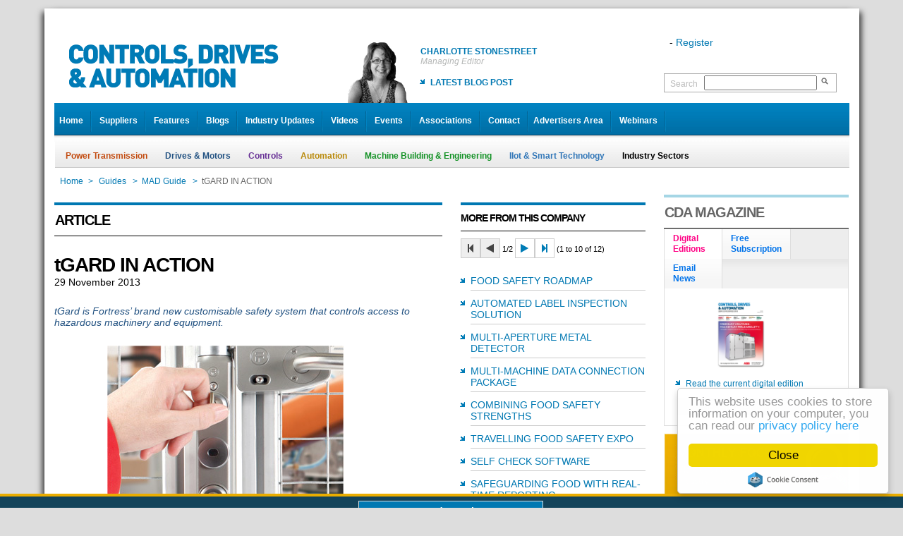

--- FILE ---
content_type: text/html;charset=utf-8
request_url: https://www.controlsdrivesautomation.com/page_388404.asp
body_size: 10145
content:
<!DOCTYPE html>
<html xmlns:fb="http://ogp.me/ns/fb#">
<head>
<meta name="google-site-verification" content="nj209w2ZjzfmWN5HhYrZfzbdi09oy6sd0QqKH1k2PGU" />
<meta name="twitter:card" content="summary" />
<meta name="twitter:description" content="tGARD IN ACTION as CDA Magazine" />
<meta name="twitter:title" content="CDA Magazine - tGARD IN ACTION" />
<meta name="twitter:image" content="https://www.controlsdrivesautomation.com/orgfiles/ZORGF000011/CDA/Layout/cda-thumb-fb.jpg" />
<meta property="og:title" content="CDA MAGAZINE - tGARD IN ACTION" />
<meta property="og:image" content="https://www.controlsdrivesautomation.com/orgfiles/ZORGF000011/CDA/Layout/cda-facebook.jpg" />
<meta property="og:url" content="https://www.controlsdrivesautomation.com/page_388404.asp" />
<meta property="og:description" content="tGard is Fortress’ brand new customisable safety system that controls access to hazardous machinery and equipment." />
<meta charset="utf-8" />
<link rel="shortcut icon" type="image/x-icon" href="/orgfiles/ZORGF000011/CDA/Layout/favicon.ico" />
<link rel='stylesheet' type='text/css' href='https://ajax.googleapis.com/ajax/libs/jqueryui/1.11.4/themes/flick/jquery-ui.css'>
<link rel="stylesheet" type="text/css" href="https://maxcdn.bootstrapcdn.com/font-awesome/4.7.0/css/font-awesome.min.css">
<link rel='stylesheet' type='text/css' href='https://www.controlsdrivesautomation.com/CSSPages/CSS555960.CSS' >
<link rel='stylesheet' type='text/css' href='https://www.controlsdrivesautomation.com/CSSPages/CSS168624.CSS'>
<link rel='stylesheet' type='text/css' href='https://www.controlsdrivesautomation.com/CSSPages/CSS147856.CSS'>
<link rel='stylesheet' type='text/css' href='https://www.controlsdrivesautomation.com/CSSPages/CSS168983.CSS'>
<link rel='stylesheet' type='text/css' href='https://www.controlsdrivesautomation.com/CSSPages/CSS170147.CSS'>



<title>CDA - tGARD IN ACTION</title>
<!--[if lt IE 9]>
	<script src="https://oss.maxcdn.com/html5shiv/3.7.2/html5shiv.min.js" type="text/javascript"></script>
	<script src="https://oss.maxcdn.com/libs/respond.js/1.4.2/respond.min.js" type="text/javascript"></script>
<![endif]-->
<script src='https://ajax.googleapis.com/ajax/libs/jquery/2.2.4/jquery.min.js' type='text/javascript'></script>
<script src='https://ajax.googleapis.com/ajax/libs/jqueryui/1.11.4/jquery-ui.min.js' type='text/javascript'></script>
<script src='https://www.ultimatedb.net/resource/jQuery/jquery.plugins-min.js' type='text/javascript'></script>
<script src='https://www.ultimatedb.net/resource/include/jscript1.13.js'></script>
<script src='https://www.ultimatedb.net/resource/include/jscript2.js' type='text/javascript'></script>
<script src='https://www.ultimatedb.net/resource/include/setlog.4.js' type='text/javascript'></script>
<script src='https://www.ultimatedb.net/resource/jQuery/jquery.hoverIntent.minified.js' type='text/javascript'></script>
<script src='https://www.ultimatedb.net/resource/jQuery/iStuMnu.js' type='text/javascript'></script>
<script src='https://www.controlsdrivesautomation.com/JScripts/JS635886.js' type='text/javascript'></script>
<script src='https://www.controlsdrivesautomation.com/JScripts/JS170146.js' type='text/javascript'></script>


<script type='text/javascript'>
iPag_ID = 388404;iUser_ID = 10444;iPag_FN = "";
gWebAdr='https://www.controlsdrivesautomation.com/';iOrg_ID=11;bootstrap=false;
gRes1='https://www.controlsdrivesautomation.com/';gRes2='https://www.controlsdrivesautomation.com/';
GCLIENT_ID = "";
loadedScripts=['UC:168624','UC:147856','UC:168983','UC:170147','UJ:635886','UJ:170146','SD:8','SD:11'];
var cUniq=$.cookie('kmlin');
if(cUniq !== null){var cOK=GetAjax('goajax.asp?iact=83&iobj=388404&cobj='+cUniq, 0);if(cOK == 'OK'){window.location.reload();}else{$.cookie('kmlin', null);}}
$(document).ready(function() {
SetAjax2('/Page.asp?POID=388404&obj_id=547905&cAct=SIMP', 'AJID_1001', 0);
$('#tabs_388404_1').tabs({cookie:{name:'tabs_388404_1',expires:1}});
$('[id^=tabs_388404_1_]').css('min-height', '150px');
var vtabs_388404_1, atabs_388404_1 = new Array();
vtabs_388404_1 = $.cookie('tabs_388404_1');
if (vtabs_388404_1 == null){vtabs_388404_1 = 0};
atabs_388404_1[1] = 0;
if (vtabs_388404_1 == 0){
atabs_388404_1[1] = 1;SetAjax2('*/Page.asp?POID=388404&obj_id=171409&cAct=ESIMP', 'tabs_388404_1_1', 0);
};
atabs_388404_1[2] = 0;
if (vtabs_388404_1 == 1){
atabs_388404_1[2] = 1;SetAjax2('*/Page.asp?POID=388404&obj_id=195440&cAct=ESIMP', 'tabs_388404_1_2', 0);
};
atabs_388404_1[3] = 0;
if (vtabs_388404_1 == 2){
atabs_388404_1[3] = 1;SetAjax2('*/Page.asp?POID=388404&obj_id=171410&cAct=ESIMP', 'tabs_388404_1_3', 0);
};
$('#tabs_388404_1').tabs({beforeActivate: function(event, ui){
var ui_index = ui.newTab.index();
if(ui_index == 0){if(atabs_388404_1[1] == 0){atabs_388404_1[1] = 1; SetAjax2('*/Page.asp?POID=388404&obj_id=171409&cAct=ESIMP', 'tabs_388404_1_1', 0);}};
if(ui_index == 1){if(atabs_388404_1[2] == 0){atabs_388404_1[2] = 1; SetAjax2('*/Page.asp?POID=388404&obj_id=195440&cAct=ESIMP', 'tabs_388404_1_2', 0);}};
if(ui_index == 2){if(atabs_388404_1[3] == 0){atabs_388404_1[3] = 1; SetAjax2('*/Page.asp?POID=388404&obj_id=171410&cAct=ESIMP', 'tabs_388404_1_3', 0);}};
}});
$('img.AutoImg').each(function() {var imgClass = (this.width / this.height > 1) ? 'WideImg' : 'TallImg'; $(this).addClass(imgClass);}); 
$('a.ui-state-default').hover(function(){$(this).addClass('ui-state-hover');}, function() {$(this).removeClass('ui-state-hover');}).mousedown(function(){$(this).addClass('ui-state-active');}).mouseup(function(){$(this).removeClass('ui-state-active');});
$('.JQUIButton').button();
$(document).trigger('UDB_Event', [-1, 'Load', '']);
});
</script>
<script type="text/javascript">
  (function(i,s,o,g,r,a,m){i['GoogleAnalyticsObject']=r;i[r]=i[r]||function(){
  (i[r].q=i[r].q||[]).push(arguments)},i[r].l=1*new Date();a=s.createElement(o),
  m=s.getElementsByTagName(o)[0];a.async=1;a.src=g;m.parentNode.insertBefore(a,m)
  })(window,document,'script','//www.google-analytics.com/analytics.js','ga');
  ga('create', 'UA-20794834-3', 'auto');
  ga('send', 'pageview');
</script>
</head>
<body>





<a id="top"></a>         <div id='AD814648_1' class='TakeOver-a' style="display:none"></div><div id='AD814648_1-b' class='TakeOver-b' style="display:none"></div>
<div align="center" class="noprint header0"><div id='AD192134_1' class='' style="display:none"></div></div>

<div class="mainpage">
	<div class="row header">
		<div class="sixcol"><a href='https://www.controlsdrivesautomation.com/Home'><img alt="CDA" border="0" src="/orgfiles/ZORGF000011/CDA/Layout/CDA.png" style="margin: 30px 0 0 12px; float: left; " /></a>
			<div class="editors">
				<table border="0" cellpadding="1" cellspacing="1" width="500px">
					<tbody>
						<tr>
							<td align="right"><img alt="" border="0" src="/orgfiles/ZORGF000011/CDA/Layout/editor-1.png" style="margin-top:0px;margin-right:15px;margin-bottom:0px;margin-left:0px;" /></td>
							<td><a class="HeadlineText" style="font-size:12px;">Charlotte Stonestreet</a>
								<p class="HeadlineDate">Managing Editor</p>

								<ul style="padding-top:0px">
									<li><a class="BlogLinkText" href="/page.asp?obj_id=190807">LATEST BLOG POST</a></li>
								</ul>
							</td>							
						</tr>
					</tbody>
				</table>
			</div>
		</div>
		

		<div class="noprint twocol last" style="height:120px;"><table style="border-collapse: collapse;width:262px">
	<tbody>
		<tr style ="height:50px;">
			<td style="vertical-align: bottom; ">
			<p>&nbsp; - <a href='#' onclick="openDialog('/goajax.asp?iact=25&iobj=388404', 'User Registration Details', 600, -1, 'SCK');return false;">Register</a></p>
			</td>
		</tr>
		<tr style="height:28px;">
			<td>&nbsp;</td>
		</tr>
		<tr>
			<td>
			<div class="search_toolbox">
			<form action="page.asp?obj_id=196175" id="Srch_Form" method="post" name="AJID_MAIN_FRM" style="border:1px solid #aaa;padding:2px 5px 2px 8px;width:230px"><label for="search" style="width:44px;margin-top: 5px;color:#bbbbbb;">Search</label> <input id="search" name="search" style="width:160px;" tabindex="20" type="search" /> <input alt="Search" name="B1" src="/orgfiles/ZORGF000011/CDA/Layout/Search.png" tabindex="23" title="Search" type="image" />&nbsp;</form>
			</div>
			</td>
		</tr>
	</tbody>
</table>
</div>
	</div>

	<div class="row header2" id="nav">
		<div class="last eightcol"> <ul class='iStuMnu'>
<li><a href='https://www.controlsdrivesautomation.com/Home'>Home</a></li>
<li><a href='/suppliers'>Suppliers</a></li>
<li><a href='https://www.controlsdrivesautomation.com/Features'>Features</a></li>
<li><a href='https://www.controlsdrivesautomation.com/Blogs'>Blogs</a></li>
<li><a href='https://www.controlsdrivesautomation.com/IndustryUpdate'>Industry Updates</a></li>
<li><a href='https://www.controlsdrivesautomation.com/Videos'>Videos</a></li>
<li><a href='https://www.controlsdrivesautomation.com/Events'>Events</a></li>
<li><a href='https://www.controlsdrivesautomation.com/IndustryAssociations'>Associations</a></li>
<li><a href='https://www.controlsdrivesautomation.com/Contact'>Contact</a></li>
</ul>
 <ul class='iStuMnu'>
<li><a href='https://www.controlsdrivesautomation.com/AdvertiserArea'>Advertisers Area</a></li>
<li><a href='webinars'>Webinars</a></li>
</ul>
</div>
	</div>

	<div class="row noprint header3">
		<div class="eightcol last"><ul class='UltAMnu'>
<li class='sm-itm'><a href='/page_164893.asp' obj_id=164893 >Power Transmission</a></li>
<li class='sm-itm'><a href='/page_164914.asp' obj_id=164914 >Drives & Motors</a></li>
<li class='sm-itm'><a href='/page_164944.asp' obj_id=164944 >Controls</a></li>
<li class='sm-itm'><a href='/page_164974.asp' obj_id=164974 >Automation</a></li>
<li class='sm-itm'><a href='/page_165002.asp' obj_id=165002 >Machine Building & Engineering</a></li>
<li class='sm-itm'><a href='/page_849152.asp' obj_id=849152 >IIot & Smart Technology</a></li>
<li class='sm-itm'><a href='/page_165030.asp' obj_id=165030 >Industry Sectors</a></li>
</ul></div>
	</div>
	 <div class="Main_BC"><br />
<table><tbody><tr class="BC_Row_A"><td class="BC_Home"><a href='https://www.controlsdrivesautomation.com/Home'>Home</a><span class="arrow">></span></td><td><a href='/page_388297.asp'>Guides</a></td><td><span class="arrow">></span><a href='/page_388298.asp'>MAD Guide</a></td><td><span class="arrow">></span><span class="cpage">tGARD IN ACTION</span></td></tr></tbody></table></div>


	<div class="row middle">
		<div class="sixcol"><div id='AJID_MAIN'>


	
		   
 
 
 
 


<div align="center" class="sixcol last">
 
<div id='AD192155_1' class='' style="display:none"></div> 
 
 


</div>
 
<div class="fourcol">
<div class="fourcol">
<div class="TitleBar TB_1b">ARTICLE <div>
	<script type="text/javascript" src="https://platform-api.sharethis.com/js/sharethis.js#property=64258e48ed8a6d00191c4292&product=inline-share-buttons&source=platform" async="async"></script>
	<div class="sharethis-inline-share-buttons"></div>
</div></div>

<h1 style="margin-top:25px;">tGARD IN ACTION</h1>

<p class="category"><span title='Friday'>29 November 2013</span></p>

<p class="strapline">tGard is Fortress’ brand new customisable safety system that controls access to hazardous machinery and equipment.</p>

<div class="introduction" style="width:485px;">
<div align="center"><div id='PAJLST1' style='height: auto'>

		<div id='PAJLST1_1' >
			<div><img align="center" src="http://resource2.ultdb.net/res/org0011/OldVault1/mdfe311b5f42c4b1.jpg" title="tGARD IN ACTION" /></div>
		</div>
	
</div>
<div id='XPAJLST1' class='XSub_List' style='display: none; height: auto;'></div></div>
</div>

<div class="caption" style="display:none"></div>

<div style="margin-top:25px;"><span style="font-family: Trebuchet MS,Helvetica,sans-serif; font-size: 10pt;">Whatever the application, tGard has the flexibility to be configured to the customer’s needs. Housed in a metal body, tGard accepts elements (components) to create an overall assembled product that is easily mounted onto machine guarding.<br />
	<br />
	You choose which elements are necessary. If you want a standalone emergency stop, you can have it; if the application requires a trapped key interlock to control access, you can have it. If a safety gate switch is needed, (solenoid or nonsolenoid), you can have it, and if that gate switch needs machine control buttons integrated, then that too is possible. tGard is built to suit customer needs with almost unlimited configurations.<br />
	<br />
	<span style="font-weight: bold;">tGARD IN ACTION</span><br />
	tGard is ideally suited to safeguard workers in the packaging industry. Modern automated packaging machines often use robots to handle bigger payloads by picking up complete layers of product for packing. The main danger associated with palletisers is the lack of visibility; a maintenance person can go into the guarded area to undertake work and, if he is underneath the machine, he may not be seen. The door can easily be closed and the machine restarted with him inside, resulting in possible injury or death. EN safety standards recommend the use of safety interlocks to protect workers from the dangers of palletising machines.<br />
	<br />
	Due to its flexibility, tGard can be configured to safeguard the palletiser in a number of ways. tGard can include a solenoid controlled interlock on the guard door. This uses trapped keys to control access, thereby preventing potentially dangerous situations by ensuring actions are undertaken in a pre-determined sequence. Once the solenoid has been energised, the operator uses a unique, coded key in the door lock to shut down the machine and release the door; he then takes the released key with him into the area, preventing the door from being closed and the machine starting up again. Machine control additions, such as ‘Request to enter’ and ‘restart’ push buttons can also be integrated into the tGard body to create an efficient, integrated system.<br />
	&nbsp;EN ISO 14119 standards on machine safety states that if there is a risk of a person becoming trapped behind closed guards, an emergency escape is needed. tGard features an internal release element. If an operator inside the guarded area needs to exit through another door in the cell because his first option is blocked, the operator pushes the tGard Internal Release inside the cell and is granted immediate access out of the area and away from danger. This is an example of tGard in use; tGard is suitable for several kinds of machines in a wide range of industries from pharmaceuticals to electronics.<br />
	<br />
	<span style="font-weight: bold;">BENEFITS OF tGARD</span><br />
	Along with its flexibility, tGard offers several benefits. It offers a combination of access and control features, such as gate switches, trapped key interlocks and operator control buttons, all in one unit. It is simple and robust, and futureproof, in that it allows for elements to be added at a later stage.<br />
	<br />
	tGard is easy to install, it only requires two fixings and if the ‘Quick Disconnect’ version is selected then the device comes pre-wired and the installer simply connects the cable, reducing the install time significantly in comparison to other systems on the market. tGard has been designed to be fully compliant with the new machinery safety standards.<br />
	<br />
	For more information about tGard and how it can be used in your application, call Fortress Interlocks on +44 (0)1902 349 000 or email <a href="/cdn-cgi/l/email-protection" class="__cf_email__" data-cfemail="d3a0b2bfb6a093b5bca1a7a1b6a0a0babda7b6a1bfbcb0b8a0fdb0bcbe">[email&#160;protected]</a>.</span></div>

<div style="margin-top:25px;"><a target="_blank" href=""></a></div>

<div class="footnotes"></div>
</div>
</div>

<div class="twocol last">
<div class="twocol last">
<div class="TitleBar TB_1bs">MORE FROM THIS COMPANY</div>
<div id='PAJLST2' style='height: auto'>
<div class="navigatepadding">
<p class="list_opt"><button type='button' class='myButton' title="First page" disabled><i class='fa fa-step-backward'></i></button><button type='button' class='myButton' title="Previous page" disabled><i class='fa fa-play fa-flip-horizontal'></i></button> <span title='Page'>1/2</span> <button type='button' class='myButton' title="Next page" onclick="SetAjax2('*/ultlist.asp?cAjID=PAJLST2&amp;CPNUMPAJLST2=2', 'PAJLST2', 0);"><i class='fa fa-play'></i></button><button type='button' class='myButton' title="Last page" onclick="SetAjax2('*/ultlist.asp?cAjID=PAJLST2&amp;CPNUMPAJLST2=2', 'PAJLST2', 0);"><i class='fa fa-step-forward'></i></button> (1 to 10 of 12)</p>
</div>

<ul class="clastab" style="border-color:#fff;">
		<li id='PAJLST2_1'  style="border-bottom:1px solid #CCCCCC;padding-bottom:5px;padding-top:10px;">
			<a href='https://www.controlsdrivesautomation.com/Food-safety-roadmap-Fortress' title='Food safety roadmap' class ="forceupper">Food safety roadmap</a>
		</li>
		
	

		<li id='PAJLST2_2'  style="border-bottom:1px solid #CCCCCC;padding-bottom:5px;padding-top:10px;">
			<a href='https://www.controlsdrivesautomation.com/Automated-label-inspection-solution' title='Automated label inspection solution' class ="forceupper">Automated label inspection solution</a>
		</li>
		
	

		<li id='PAJLST2_3'  style="border-bottom:1px solid #CCCCCC;padding-bottom:5px;padding-top:10px;">
			<a href='/page_775390.asp' title='Multi-aperture metal detector' class ="forceupper">Multi-aperture metal detector</a>
		</li>
		
	

		<li id='PAJLST2_4'  style="border-bottom:1px solid #CCCCCC;padding-bottom:5px;padding-top:10px;">
			<a href='https://www.controlsdrivesautomation.com/Multi-machine-data-connection-package' title='Multi-machine data connection package' class ="forceupper">Multi-machine data connection package</a>
		</li>
		
	

		<li id='PAJLST2_5'  style="border-bottom:1px solid #CCCCCC;padding-bottom:5px;padding-top:10px;">
			<a href='https://www.controlsdrivesautomation.com/Combining-food-safety-strengths' title='Combining food safety strengths' class ="forceupper">Combining food safety strengths</a>
		</li>
		
	

		<li id='PAJLST2_6'  style="border-bottom:1px solid #CCCCCC;padding-bottom:5px;padding-top:10px;">
			<a href='/page_1264944.asp' title='Travelling food safety expo' class ="forceupper">Travelling food safety expo</a>
		</li>
		
	

		<li id='PAJLST2_7'  style="border-bottom:1px solid #CCCCCC;padding-bottom:5px;padding-top:10px;">
			<a href='https://www.controlsdrivesautomation.com/Self-check-software' title='Self check software' class ="forceupper">Self check software</a>
		</li>
		
	

		<li id='PAJLST2_8'  style="border-bottom:1px solid #CCCCCC;padding-bottom:5px;padding-top:10px;">
			<a href='https://www.controlsdrivesautomation.com/Safeguarding-food-real-time-reporting' title='Safeguarding food with real-time reporting' class ="forceupper">Safeguarding food with real-time reporting</a>
		</li>
		
	

		<li id='PAJLST2_9'  style="border-bottom:1px solid #CCCCCC;padding-bottom:5px;padding-top:10px;">
			<a href='/page_631640.asp' title='Sensitive in-line inspection' class ="forceupper">Sensitive in-line inspection</a>
		</li>
		
	

		<li id='PAJLST2_10'  style="border-bottom:1px solid #CCCCCC;padding-bottom:5px;padding-top:10px;">
			<a href='https://www.controlsdrivesautomation.com/Risks-requirements-recognition-fortress-technology' title='Risks, requirements and recognition' class ="forceupper">Risks, requirements and recognition</a>
		</li>
		
	
</ul>
</div>
<div id='XPAJLST2' class='XSub_List' style='display: none; height: auto;'></div></div>

<div class="twocol last"><a class='profilebuttonblue JQUIButton' title='Login to proceed!' onclick="openDialog('/goajax.asp?iact=27&iobj=388404', 'User Login', 400, -1, 'KSC');return false;">Send Enquiry</a><br />
<a class ='JQUIButton profilebutton' href='/page_261908.asp'>View Company Profile</a></div>

<div class="twocol last">
<div class="TitleBar TB_1b" style="margin-bottom:10px">RELATED ARTICLES</div>
<div id='PAJLST3' style='height: auto'>
<div class="navigatepadding">
<p class="list_opt"></p>
</div>

<ul class="clastab" style="border-color:#fff;">
		<li id='PAJLST3_1'  style="border-bottom:1px solid #CCCCCC;padding-bottom:5px;padding-top:10px;">
			<a href='/page_362063.asp' title='Robotics & Automation 2013' class ="forceupper">Robotics & Automation 2013</a>
		</li>
		
	

		<li id='PAJLST3_2'  style="border-bottom:1px solid #CCCCCC;padding-bottom:5px;padding-top:10px;">
			<a href='/page_379750.asp' title='Automation on the upswing' class ="forceupper">Automation on the upswing</a>
		</li>
		
	

		<li id='PAJLST3_3'  style="border-bottom:1px solid #CCCCCC;padding-bottom:5px;padding-top:10px;">
			<a href='/page_379764.asp' title='Amendment to Commission Regulation (EC) No 640/2009' class ="forceupper">Amendment to Commission Regulation (EC) No 640/2009</a>
		</li>
		
	

		<li id='PAJLST3_4'  style="border-bottom:1px solid #CCCCCC;padding-bottom:5px;padding-top:10px;">
			<a href='/page_379810.asp' title='Confidence returning to UK manufacturing technologies' class ="forceupper">Confidence returning to UK manufacturing technologies</a>
		</li>
		
	

		<li id='PAJLST3_5'  style="border-bottom:1px solid #CCCCCC;padding-bottom:5px;padding-top:10px;">
			<a href='/page_379831.asp' title='A national success story' class ="forceupper">A national success story</a>
		</li>
		
	

		<li id='PAJLST3_6'  style="border-bottom:1px solid #CCCCCC;padding-bottom:5px;padding-top:10px;">
			<a href='/page_379864.asp' title='Automation: plan to succeed' class ="forceupper">Automation: plan to succeed</a>
		</li>
		
	

		<li id='PAJLST3_7'  style="border-bottom:1px solid #CCCCCC;padding-bottom:5px;padding-top:10px;">
			<a href='/page_379873.asp' title='EPTDA expands in the Middle East & Africa' class ="forceupper">EPTDA expands in the Middle East & Africa</a>
		</li>
		
	

		<li id='PAJLST3_8'  style="border-bottom:1px solid #CCCCCC;padding-bottom:5px;padding-top:10px;">
			<a href='/page_379878.asp' title='Innovating for the recovery, innovating for the future' class ="forceupper">Innovating for the recovery, innovating for the future</a>
		</li>
		
	

		<li id='PAJLST3_9'  style="border-bottom:1px solid #CCCCCC;padding-bottom:5px;padding-top:10px;">
			<a href='/page_381564.asp' title='A system-oriented approach to assessing energy efficiency' class ="forceupper">A system-oriented approach to assessing energy efficiency</a>
		</li>
		
	

		<li id='PAJLST3_10'  style="border-bottom:1px solid #CCCCCC;padding-bottom:5px;padding-top:10px;">
			<a href='/page_388437.asp' title='110 YEARS OF INNOVATION' class ="forceupper">110 YEARS OF INNOVATION</a>
		</li>
		
	
</ul>
</div>
<div id='XPAJLST3' class='XSub_List' style='display: none; height: auto;'></div> </div>
 </div>

<div class="sixcol last">
<div align="center">
<div id='AD192153_1' class='' style="display:none"></div> 
 
 
 


</div>
&nbsp;

<div class="TitleBar TB_1b">OTHER ARTICLES IN THIS SECTION</div>
<div id='AJID_1001' data-loaded='0' style='display: none;height: auto;'><br /><br /></div></div>
<div class="noprint">
	<div class="threecol">
		<div class="TitleBar TB_1b" style="margin-top:25px; margin-bottom:18px">FEATURED SUPPLIERS</div>

	<div style="margin-left: 22px;"><div id='PAJLST4' style='height: auto'>
<div class='RowCont'><div style='VERTICAL-ALIGN: top;'><table class='UDB_CellTable'><tbody>
		<div id='PAJLST4_1' >
			<div class="onecol FSuppList" style="margin-right: 22px; width:105px;"><a href='/page_190738.asp' title='Elecosoft UK Ltd'><img src='https://www.controlsdrivesautomation.com/orgfiles/ZORGF000011/IPE/Enhanced companies/Shire Systems/2018/ShireSystem-Logo-Sml-tn.jpg' /></a></div>
		</div>
	</tbody></table></div>
<div style='VERTICAL-ALIGN: top;'><table class='UDB_CellTable'><tbody>
		<div id='PAJLST4_2' >
			<div class="onecol FSuppList" style="margin-right: 22px; width:105px;"><a href='/page_384875.asp' title='TFC Ltd'><img src='https://www.controlsdrivesautomation.com/orgfiles/ZORGF000011/CDA/EnhancedEntries/TFC/TFC-logo-2022-tn.jpg' /></a></div>
		</div>
	</tbody></table></div>
<div style='VERTICAL-ALIGN: top;'><table class='UDB_CellTable'><tbody>
		<div id='PAJLST4_3' >
			<div class="onecol FSuppList" style="margin-right: 22px; width:105px;"><a href='/page_204387.asp' title='STOBER Drives Ltd'><img src='https://www.controlsdrivesautomation.com/orgfiles/ZORGF000011/CDA/EnhancedEntries/Stober/stober-logo-tn.jpg' /></a></div>
		</div>
	</tbody></table></div></div>
<div class='RowCont'><div style='VERTICAL-ALIGN: top;'><table class='UDB_CellTable'><tbody>
		<div id='PAJLST4_4' >
			<div class="onecol FSuppList" style="margin-right: 22px; width:105px;"><a href='/page_175085.asp' title='Murrelektronik Ltd'><img src='https://www.controlsdrivesautomation.com/orgfiles/ZORGF000011/IPE/Enhanced companies/Murrelektronik Ltd/murr-tn.jpg' /></a></div>
		</div>
	</tbody></table></div>
<div style='VERTICAL-ALIGN: top;'><table class='UDB_CellTable'><tbody>
		<div id='PAJLST4_5' >
			<div class="onecol FSuppList" style="margin-right: 22px; width:105px;"><a href='/page_178214.asp' title='Alrad Imaging'><img src='https://www.controlsdrivesautomation.com/res/org0011/qb8d0e01f8368470-tn.jpg' /></a></div>
		</div>
	</tbody></table></div>
<div style='VERTICAL-ALIGN: top;'><table class='UDB_CellTable'><tbody>
		<div id='PAJLST4_6' >
			<div class="onecol FSuppList" style="margin-right: 22px; width:105px;"><a href='/page_173495.asp' title='Labfacility Ltd'><img src='https://www.controlsdrivesautomation.com/orgfiles/ZORGF000011/IPE/Enhanced companies/labfacility/2020/Labfacility-Logo-tn.jpg' /></a></div>
		</div>
	</tbody></table></div></div>
<div class='RowCont'><div style='VERTICAL-ALIGN: top;'><table class='UDB_CellTable'><tbody>
		<div id='PAJLST4_7' >
			<div class="onecol FSuppList" style="margin-right: 22px; width:105px;"><a href='/page_294907.asp' title='Keller UK Ltd'><img src='https://www.controlsdrivesautomation.com/res/org0011/g9fd47409543349b-tn.jpg' /></a></div>
		</div>
	</tbody></table></div>
<div>&nbsp;</div><div>&nbsp;</div></div></div>
<div id='XPAJLST4' class='XSub_List' style='display: none; height: auto;'></div></div>
</div>

<div class="threecol last">
	<div class="TitleBar TB_1b" style="margin-top:25px; margin-bottom:18px">TWITTER FEED</div>
	
	<a class="twitter-timeline" data-dnt="true" href="https://twitter.com/CDAmag" data-widget-id="345138884633575424">Tweets by @CDAmag</a>
	<script data-cfasync="false" src="/cdn-cgi/scripts/5c5dd728/cloudflare-static/email-decode.min.js"></script><script>
	//<![CDATA[
	!function(d,s,id){var js,fjs=d.getElementsByTagName(s)[0],p=/^http:/.test(d.location)?'http':'https';if(!d.getElementById(id)){js=d.createElement(s);js.id=id;js.src=p+"://platform.twitter.com/widgets.js";fjs.parentNode.insertBefore(js,fjs);}}(document,"script","twitter-wjs");
	//]]>
	</script>


<div class="tweet query">&nbsp;</div>
</div>
</div>

	

</div></div>
<!--
		here
		-->  <!--
		here
	-->   

	<div class="twocol noprint last">
<div class="twocol last">
<div class="TitleBar TB_2">CDA MAGAZINE</div>

<div><div id='tabs_388404_1' >
<ul class='ui-tabs-nav'>
<li><a href='#tabs_388404_1_1'>Digital<br />Editions</a></li>
<li><a href='#tabs_388404_1_2'>Free<br />Subscription</a></li>
<li><a href='#tabs_388404_1_3'>Email<br />News</a></li>
</ul>
<div id='tabs_388404_1_1'></div>
<div id='tabs_388404_1_2'></div>
<div id='tabs_388404_1_3'></div>
</div>
</div>
</div>

<div class="twocol last"><a href='/page_201757.asp'><img alt="" border="0" src="/orgfiles/ZORGF000011/CDA/Layout/monthlyf.jpg" /></a></div>
<!--
<div class="twocol last">  <a href="https://www.controlsdrivesautomation.com/werma-knowledge" onclick="_gaq.push(['_trackEvent', 'Werma Knowledge Channel [CDA]', 'Click', 'Werma Button [CDA]']);"><img border="0" src="https://www.controlsdrivesautomation.com/orgfiles/ZORGF000011/IPE/Enhanced%20companies/werma/knowledge-channel/werma-button.jpg" alt="Werma Knowledge" /></a></div>
--> 

<div class="twocol last">
<div class="TitleBar TB_2">VIDEO OF THE MONTH</div>
<div id='PAJLST4' style='height: auto'>
<table style="width:100%"><tbody>

		<tr id='PAJLST4_1' >
			<td style="text-align: center;"><a href='/page_1284378.asp' title='ABB-new'><img src='https://www.controlsdrivesautomation.com/orgfiles/ZORGF000011/CCMedia/CDA/ABB/ABB-new-tn2.jpg' / class ="VideoPlay"></a> <a href='/page_1284378.asp'><img border="0" src="/orgfiles/ZORGF000011/CDA/layout/videoplaybutton.png" style="position: relative;top:-165px; margin-bottom:-100px;" width="50px" /></a></td>
		</tr>
		<tr>
		</tr>
	

		<tr id='PAJLST4_2' >
			<td style="text-align: center;"><a href='/page_1241427.asp' title='All Electric Society Extern Intro'><img src='https://www.controlsdrivesautomation.com/orgfiles/ZORGF000011/CDA/Video/Phoenix/2022/PhoenixContactOct22-tn2.jpg' / class ="VideoPlay"></a> <a href='/page_1241427.asp'><img border="0" src="/orgfiles/ZORGF000011/CDA/layout/videoplaybutton.png" style="position: relative;top:-165px; margin-bottom:-100px;" width="50px" /></a></td>
		</tr>
		<tr>
		</tr>
	
</tbody>
</table>
</div>
<div id='XPAJLST4' class='XSub_List' style='display: none; height: auto;'></div>
</div>


<div class="onecol"><div id='AD192501_1' class='' style="display:none"></div></div>

<div class="onecol last"><div id='AD192501_2' class='' style="display:none"></div></div>

<div class="twocol last"><a href='https://www.controlsdrivesautomation.com/Blogs'><img alt="" border="0" src="/orgfiles/ZORGF000011/CDA/Layout/blogbox.jpg" /></a></div>

<div class="twocol last">
<div class="TitleBar TB_2">POPULAR STORIES</div>

<div class="LoginContainer"><div id='PAJLST5' style='height: auto'>
<div class="navigatepadding">
<p class="list_opt"><button type='button' class='myButton' title="First page" disabled><i class='fa fa-step-backward'></i></button><button type='button' class='myButton' title="Previous page" disabled><i class='fa fa-play fa-flip-horizontal'></i></button> <span title='Page'>1/2</span> <button type='button' class='myButton' title="Next page" onclick="SetAjax2('*/ultlist.asp?cAjID=PAJLST5&amp;CPNUMPAJLST5=2', 'PAJLST5', 0);"><i class='fa fa-play'></i></button><button type='button' class='myButton' title="Last page" onclick="SetAjax2('*/ultlist.asp?cAjID=PAJLST5&amp;CPNUMPAJLST5=2', 'PAJLST5', 0);"><i class='fa fa-step-forward'></i></button> (1 to 10 of 20)</p>
</div>

<ul class="clastab" style="border-color:#fff;">
		<li id='PAJLST5_1'  style="border-bottom:1px solid #CCCCCC;padding-bottom:5px;padding-top:10px;">
			<a href='https://www.controlsdrivesautomation.com/Designed-to-eliminate-moisture-ingress' title='Designed to eliminate moisture ingress' class ="forceupper">Designed to eliminate moisture ingress</a>
		</li>
		
	

		<li id='PAJLST5_2'  style="border-bottom:1px solid #CCCCCC;padding-bottom:5px;padding-top:10px;">
			<a href='https://www.controlsdrivesautomation.com/WEG-issues-preverified-EPDs' title='WEG launches pre-verified system for issuing electric motor EPDs' class ="forceupper">WEG launches pre-verified system for issuing electric motor EPDs</a>
		</li>
		
	

		<li id='PAJLST5_3'  style="border-bottom:1px solid #CCCCCC;padding-bottom:5px;padding-top:10px;">
			<a href='https://www.controlsdrivesautomation.com/Top-robotic-trends-2026-FANUC' title='Top robotic trends for 2026' class ="forceupper">Top robotic trends for 2026</a>
		</li>
		
	

		<li id='PAJLST5_4'  style="border-bottom:1px solid #CCCCCC;padding-bottom:5px;padding-top:10px;">
			<a href='https://www.controlsdrivesautomation.com/Teachers-outstanding-STEM-provision' title='Teachers recognised for outstanding STEM provision' class ="forceupper">Teachers recognised for outstanding STEM provision</a>
		</li>
		
	

		<li id='PAJLST5_5'  style="border-bottom:1px solid #CCCCCC;padding-bottom:5px;padding-top:10px;">
			<a href='https://www.controlsdrivesautomation.com/GOT3000-Human-Machine-Interface' title='Next-generation HMI' class ="forceupper">Next-generation HMI</a>
		</li>
		
	

		<li id='PAJLST5_6'  style="border-bottom:1px solid #CCCCCC;padding-bottom:5px;padding-top:10px;">
			<a href='https://www.controlsdrivesautomation.com/Beckhoff-expands-UK-training-capacity' title='Beckhoff expands UK training capacity' class ="forceupper">Beckhoff expands UK training capacity</a>
		</li>
		
	

		<li id='PAJLST5_7'  style="border-bottom:1px solid #CCCCCC;padding-bottom:5px;padding-top:10px;">
			<a href='https://www.controlsdrivesautomation.com/Easy-set-up-servo-drive' title='Easy set up servo drive and motor system' class ="forceupper">Easy set up servo drive and motor system</a>
		</li>
		
	

		<li id='PAJLST5_8'  style="border-bottom:1px solid #CCCCCC;padding-bottom:5px;padding-top:10px;">
			<a href='https://www.controlsdrivesautomation.com/Dematic-Hai-AMR-robotics-partnership' title='Flexible AMR robotics solutions' class ="forceupper">Flexible AMR robotics solutions</a>
		</li>
		
	

		<li id='PAJLST5_9'  style="border-bottom:1px solid #CCCCCC;padding-bottom:5px;padding-top:10px;">
			<a href='https://www.controlsdrivesautomation.com/Addressing-the-risk-of-electrification' title='Drive your energy strategy with data' class ="forceupper">Drive your energy strategy with data</a>
		</li>
		
	

		<li id='PAJLST5_10'  style="border-bottom:1px solid #CCCCCC;padding-bottom:5px;padding-top:10px;">
			<a href='https://www.controlsdrivesautomation.com/Tailor-made-pump-motors-Menzel' title='Tailor-made pump motors' class ="forceupper">Tailor-made pump motors</a>
		</li>
		
	
</ul>
</div>
<div id='XPAJLST5' class='XSub_List' style='display: none; height: auto;'></div></div>
</div>

<div class="onecol"><div id='AD192501_3' class='' style="display:none"></div></div>

<div class="onecol last"><div id='AD192501_4' class='' style="display:none"></div></div>

<div class="twocol last">
<div class="twocol last"></div>
</div>
</div>
	

	<div style="clear:both"></div>
</div>
</div>

<div style="margin-bottom: -10px;margin-top: -41px;"><a href="#top"><img alt="" src="/orgfiles/ZORGF000011/CDA/Layout/top.jpg" style="display: block;margin-left: auto;margin-right: auto;" /> </a></div>

<div class="footer">
	<div class="footmenu">
		<div class="twocol">
<div class="FooterLinks"><img src="/orgfiles/ZORGF000011/CDA/Layout/footer-logo.png" alt="" border="0" style="margin-top:0px;margin-right:0px;margin-bottom:10px;margin-left:0px;align:left;" />
	<div class="TitleBar TB_FOOTER" style="text-align:left;">NAVIGATE BY SITE AREA</div><br />
	
	<table align="left" style="border-collapse: collapse;min-width:300px">
		<tbody>
			<tr>          
				<td align="left"><a href='https://www.controlsdrivesautomation.com/Home'>Home</a></td>          
				<td align="left"><a href='https://www.controlsdrivesautomation.com/Blogs'>Blogs</a></td>
			</tr>
			<tr>          
				<td align="left"><a href='https://www.controlsdrivesautomation.com/News'>News</a></td>          
				<td align="left"><a href='https://www.controlsdrivesautomation.com/Videos'>CDA TV</a></td>
			</tr>
			<tr>          
				<td align="left"><a href='https://www.controlsdrivesautomation.com/Suppliers'>Products &amp; Services</a></td>          
				<td align="left"><a href='/page_152165.asp'>Jobs</a></td>
			</tr>
			<tr>          
				<td align="left"><a href='https://www.controlsdrivesautomation.com/EditorsPick'>Editor's Pic</a></td>          
				<td align="left"><a href='https://www.controlsdrivesautomation.com/AdvertiserArea'>Advertisers Area</a></td>
			</tr>
			<tr>          
				<td align="left"><a href='https://www.controlsdrivesautomation.com/Features'>Features</a></td>
				<td align="left"></td>
			</tr>
			<tr>          
				<td align="left"><a href='https://www.controlsdrivesautomation.com/IndustryUpdate'>Industry Updates</a></td>
				<td align="left"><a href='https://www.controlsdrivesautomation.com/Contact'>Contact Us</a></td>
			</tr>
			<tr>          
				<td align="left"><a href='/page_175869.asp'>Reader Offers</a></td>          
				<td align="left"><a href="http://wbprenewals.managemyaccountonline.net/default.aspx?m=cda" target="_blank">Subscribe Free to CDA</a></td>
			</tr>      
			<tr>          
				<td align="left"><a href='https://www.controlsdrivesautomation.com/Events'>Events</a></td>          
				<td align="left"><a href='/page_176049.asp'>Newsletters</a></td>
			</tr>      
			<tr>
				<td align="left"></td>          
				<td align="left"><a href='/page_176049.asp'>Digital Editions</a></td>
			</tr>
		</tbody>
	</table><br />
	  </div>
<div class="FooterLinks"><br />
	</div></div>
		

		<div class="noprint twocol">
<div style="padding-top:74px">
	<div class="TitleBar TB_FOOTER" style="text-align:left;">NAVIGATE BY PRODUCT CATEGORY</div><br />
	
	<table align="left" style="border-collapse: collapse;min-width:300px">
		<tbody>
			<tr>          
				<td align="left"><a href='https://www.controlsdrivesautomation.com/PowerTransmission'>Power Transmission</a></td>          
				<td align="left"><br />
					</td>
			</tr>
			<tr>          
				<td align="left"><a href='https://www.controlsdrivesautomation.com/DrivesAndMotors'>Drives &amp; Motors</a></td>          
				<td align="left"><br />
					</td>
			</tr>
			<tr>          
				<td align="left"><a href='https://www.controlsdrivesautomation.com/Controls'>Controls</a></td>          
				<td align="left"><br />
					</td>
			</tr>
			<tr>          
				<td align="left"><a href='https://www.controlsdrivesautomation.com/Automation'>Automation</a></td>          
				<td align="left"><br />
					</td>
			</tr>
			<tr>          
				<td align="left"><a href='https://www.controlsdrivesautomation.com/MachineBuildingAndEngineering'>Machine Building &amp; Engineering</a></td>
				<td align="left"></td>
			</tr>
			<tr>          
				<td align="left"><a href='https://www.controlsdrivesautomation.com/IndustryFocuses'>Industry Focuses</a></td>
				<td align="left"><br />
					</td>
			</tr>
		</tbody>  
	</table></div></div>
		

		<div class="twocol"><div style="padding-top:74px">
<div class="TitleBar TB_FOOTER" style="text-align:left;">CONTACT / FEEDBACK / SOCIAL</div>
&nbsp;

<p align="left"><span style="color: rgb(255, 255, 255);">Telephone:</span></p>

<h3 align="left"><span style="font-size: 24pt; color: rgb(255, 255, 255);">01342 314300</span></h3>
&nbsp;

<table align="left" style="border-collapse: collapse;min-width:300px">
	<tbody>
		<tr>
			<td align="left"><span style="color: rgb(255, 255, 255);">&copy; Western Business Media 2026</span></td>
			<td align="left"></td>
		</tr>
		<tr>
			<td align="left"><span style="color: rgb(255, 255, 255);"> Dorset House, 64 High Street<br />
			East Grinstead</span></td>
			<td align="left"></td>
		</tr>
		<tr>
			<td align="left"><span style="color: rgb(255, 255, 255);">West Sussex RH19 3DE</span><br />
			&nbsp;</td>
			<td align="left"></td>
		</tr>
	</tbody>
</table>
&nbsp;

<div style="padding-top:15px"><!-- Old version of AddThis Social Media widget - removed due to RBL issue --></div>
<a href='https://www.controlsdrivesautomation.com/TAC'>Terms &amp; Conditions</a> - <a href='https://www.controlsdrivesautomation.com/privacy-policy'>Privacy Policy</a></div>
</div>

		<div class="twocol last"><div style="padding-top:74px">
<div class="TitleBar TB_FOOTER" style="text-align:left;">VISIT OUR OTHER SITES</div>
</div>

<table align="left" style="border-collapse: collapse;min-width:260px">
	<tbody>
		<tr>
			<td align="left"><a href="https://www.cleaning-matters.co.uk/" target="_blank">Cleaning Matters</a></td>
			<td align="left"><img alt="" border="0" src="/orgfiles/ZORGF000011/ImagesGeneric/Footer/cm-logo.png" style="margin-top:0px;margin-right:0px;margin-bottom:0px;margin-left:0px;" /></td>
		</tr>
		<tr>
			<td align="left"><a href="https://www.hsssearch.co.uk/" target="_blank">Handling &amp; Storage Solutions</a></td>
			<td align="left"><img alt="" border="0" src="/orgfiles/ZORGF000011/ImagesGeneric/Footer/hss-logo.png" style="margin-top:0px;margin-right:0px;margin-bottom:0px;margin-left:0px;" /></td>
		</tr>
		<tr>
			<td align="left"><a href="http://www.hsmsearch.co.uk/" target="_blank">Health and Safety Matters</a></td>
			<td align="left"><img alt="" border="0" src="/orgfiles/ZORGF000011/ImagesGeneric/Footer/hsm-logo.png" style="margin-top:0px;margin-right:0px;margin-bottom:0px;margin-left:0px;" /></td>
		</tr>
		<tr>
			<td align="left"><a href="https://www.ipesearch.co.uk/" target="_blank">Industrial Plant and Equipment</a></td>
			<td align="left" style="font-size:10px"><img alt="" border="0" src="/orgfiles/ZORGF000011/ImagesGeneric/Footer/ipe-logo.png" style="margin-top:0px;margin-right:0px;margin-bottom:0px;margin-left:0px;" /></td>
		</tr>
		<tr>
			<td align="left"><a href="https://www.ipesearch.co.uk/mmi" target="_blank">Manufacturing<br />Matters Ireland</a></td>
			<td align="left"><img alt="" border="0" src="/orgfiles/ZORGF000011/ImagesGeneric/Footer/mmi-logo-footer.png" style="margin-top:0px;margin-right:0px;margin-bottom:0px;margin-left:0px;" /></td>
		</tr>
	</tbody>
</table>
</div>
	</div>
</div>
  

<div id="stickyfooter" style="display:none">
	<div class="stickyfootercontent">
		<table border="1" cellpadding="1" cellspacing="1" style="padding-top:5px;" width="100%">
			<tbody>
				<tr>
					<th scope="col"><a class='profilebuttonblue JQUIButton' title='Login to proceed!' onclick="openDialog('/goajax.asp?iact=27&iobj=388404', 'User Login', 400, -1, 'KSC');return false;">Send Enquiry</a></th>
					<th scope="col"><!-- Old version of AddThis Social Media widget - removed due to RBL issue --></th>
				</tr>
			</tbody>
		</table>
	</div>
</div>
<script>
//<![CDATA[
$('#stickyfooter').delay(4000).slideDown(500);
//]]>
</script>  <script defer src="https://static.cloudflareinsights.com/beacon.min.js/vcd15cbe7772f49c399c6a5babf22c1241717689176015" integrity="sha512-ZpsOmlRQV6y907TI0dKBHq9Md29nnaEIPlkf84rnaERnq6zvWvPUqr2ft8M1aS28oN72PdrCzSjY4U6VaAw1EQ==" data-cf-beacon='{"version":"2024.11.0","token":"6791c4d6bb9b4d41823f3805821626b2","r":1,"server_timing":{"name":{"cfCacheStatus":true,"cfEdge":true,"cfExtPri":true,"cfL4":true,"cfOrigin":true,"cfSpeedBrain":true},"location_startswith":null}}' crossorigin="anonymous"></script>
</body>
</html>


--- FILE ---
content_type: text/html;charset=utf-8
request_url: https://www.controlsdrivesautomation.com/Page.asp?POID=388404&obj_id=547905&cAct=SIMP
body_size: 1043
content:
<div id='PAJLST6' style='height: auto'>
<div style="padding-bottom:15px; border-top: 1px solid #CCCCCC">
<table border="1" cellpadding="1" cellspacing="1" style="padding-top:10px" width="100%"><tbody>

		<tr id='PAJLST6_1' >
			<td align="center" rowspan="2" width="120px"><a href='/page_554460.asp'><img title='Murr Elektronik'  src='https://www.controlsdrivesautomation.com/res/org0011/OldVault2/n2b36850554e64da-tn.jpg' /></a></td>
			<td align="left">
			<div class="HeadlineText"><a href='/page_554460.asp' title='Decentralized Installation Innovative Solutions with Cube67 and Cube67+'>Decentralized Installation Innovative Solutions with Cube67 and Cube67+</a></div>

			<div class="HeadlineDate"><span title='Monday'>26 January 2015</span></div>
			</td>
		</tr>
		<tr>
			<td>CUBE67+: THE PLUS IS FOR… • An increased number of modules up to 2 x 16 modules • Increased cable lengths for installations up to 2 x 30 meters • Modules that can be installed at any position on the hybrid cable • Daisy chaining of the power supply at the bus node..<a href='/page_554460.asp'>[Read More]</a></td>
		</tr>
		<tr>
			<td colspan="2">
			<hr /></td>
		</tr>
	

		<tr id='PAJLST6_2' >
			<td align="center" rowspan="2" width="120px"></td>
			<td align="left">
			<div class="HeadlineText"><a href='/page_379831.asp' title='A national success story'>A national success story</a></div>

			<div class="HeadlineDate"><span title='Thursday'>14 November 2013</span></div>
			</td>
		</tr>
		<tr>
			<td>Despite the misconceptions that have been allowed to flourish in recent years, manufacturing is a national success story in the UK, so says Business Minister, Michael Fallon, in this article written exclusively for Controls, Drives & Automation...<a href='/page_379831.asp'>[Read More]</a></td>
		</tr>
		<tr>
			<td colspan="2">
			<hr /></td>
		</tr>
	

		<tr id='PAJLST6_3' >
			<td align="center" rowspan="2" width="120px"></td>
			<td align="left">
			<div class="HeadlineText"><a href='/page_823434.asp' title='Automation requires humanity'>Automation requires humanity</a></div>

			<div class="HeadlineDate"><span title='Wednesday'>01 March 2017</span></div>
			</td>
		</tr>
		<tr>
			<td>Automation is becoming ubiquitous across most industries. In manufacturing, global sales of industrial robots are expected to almost double in volume by 2018, reaching 400,000 units. In the home, revenue from the home automation segment is expected to hit over $6 million this year and show an annual growth rate of CAGR 28.19%, writes Dik Vos, CEO, SQS...<a href='/page_823434.asp'>[Read More]</a></td>
		</tr>
		<tr>
			<td colspan="2">
			<hr /></td>
		</tr>
	

		<tr id='PAJLST6_4' >
			<td align="center" rowspan="2" width="120px"><a href='/page_554279.asp'><img title='Motovario Pic'  src='https://www.controlsdrivesautomation.com/res/org0011/OldVault2/qfd227fd60dc9464-tn.jpg' /></a></td>
			<td align="left">
			<div class="HeadlineText"><a href='/page_554279.asp' title='Motovario Celebrates 50 Years of Innovation, Quality and Service'>Motovario Celebrates 50 Years of Innovation, Quality and Service</a></div>

			<div class="HeadlineDate"><span title='Monday'>26 January 2015</span></div>
			</td>
		</tr>
		<tr>
			<td>Since 1965 Motovario® has provided technologically advanced solutions in the transmission components field for industrial and civil applications worldwide. Synonymous with innovation, quality and service, as one of the World's leading manufacturers of industrial gears and electric motors, it is well placed to serve its customers from the new purpose built assembly plant, warehouse and office facility in Droitwich, Worcestershire...<a href='/page_554279.asp'>[Read More]</a></td>
		</tr>
		<tr>
			<td colspan="2">
			<hr /></td>
		</tr>
	
</tbody>
</table>
</div>
</div>
<div id='XPAJLST6' class='XSub_List' style='display: none; height: auto;'></div>


--- FILE ---
content_type: text/html;charset=utf-8
request_url: https://www.controlsdrivesautomation.com/Page.asp?POID=388404&obj_id=171409&cAct=ESIMP&_=1769029756500
body_size: 205
content:
<script type='text/javascript'>
includeJS('UJ', '635886');
includeJS('UJ', '170146');
includeJS('UC', '168624');
includeJS('UC', '147856');
includeJS('UC', '168983');
includeJS('UC', '170147');

</script>
<table>
	<tbody>
		<tr>
			<td>
			<p align="center"><a href="https://www.flipsnack.com/E59F88BBDC9/controls-drives-automation-december-2025-january-2026" onclick="_gaq.push(['_trackEvent', 'DigitalEdition', 'Read', 'August/September Edition']);" target="_blank"><img alt="" border="0" src="/orgfiles/ZORGF000011/CCMedia/CDA/digital-issues/2025/CDA-Dec-Jan-26.jpg" style="margin: 0px; border: none; width:70px;" /> </a></p>

			<ul>
				<li><a href="https://www.flipsnack.com/E59F88BBDC9/controls-drives-automation-december-2025-january-2026" onclick="_gaq.push(['_trackEvent', 'DigitalEdition', 'Read', 'August/September Edition']);" target="_blank">Read the current digital edition</a></li>
			</ul>
			</td>
			<!--<td width="10"></td>
			<td>
			<p align="center"><a href="https://www.flipsnack.com/E59F88BBDC9/cda-may-25-preview/full-view.html" onclick="_gaq.push(['_trackEvent', 'DigitalEdition', 'Read', 'August/September Edition']);" target="_blank"><img alt="" border="0" src="/orgfiles/ZORGF000011/CCMedia/CDA/digital-issues/2025/CDA-May-25-PREVIEW.jpg" style="margin: 0px; border: none; width:70px;" /> </a></p>

			<ul>
				<li><a href="https://www.flipsnack.com/E59F88BBDC9/cda-may-25-preview/full-view.html" onclick="_gaq.push(['_trackEvent', 'DigitalEdition', 'Read', 'August/September Edition']);" target="_blank">Read the Drives &amp; Controls Show Preview</a></li>
			</ul>
			</td>-->
		</tr>
		<tr>
			<td align="center" colspan="3"><a href="/page_176049.asp" style="display:block; padding:5px 3px; color:#fff; background-color:#0078B2; font-weight:bold; text-transform: uppercase;">View the archive</a></td>
		</tr>
	</tbody>
</table>



--- FILE ---
content_type: text/css
request_url: https://www.controlsdrivesautomation.com/CSSPages/CSS147856.CSS
body_size: 1705
content:
body{background-color:#ddd;}a:link{color:#0078B2;}a:visited{color:#0078B2;}.Main_BC{font-size:12px;margin-bottom:-20px;margin-top:-4px;}.Main_BC a,.Main_BC a:visited,.Main_BC a:hover{padding:0 6px 0 6px;border-right:1px solid #fff;color:#0078b2;}.Main_BC .cpage{padding:0 6px 0 6px;background-color:#fff;color:#666666;}.Main_BC .arrow{color:#0078b2;}.BC_Row_B .BC_Home a{color:#fff !important;}.BC_Row_B .cpage{color:#fff !important;}.hlight{background-color:yellow;}.SrchChk{display:block;width:120px;float:left;}.SrchScope{display:block;margin-right:5px;float:left;}#stickyfooter{background:#13435A;position:fixed;bottom:0;height:50px;width:100%;padding:0;margin:0;color:#fff;border-top-width:4px;border-top-style:solid;border-top-color:#EAAD00;}.stickyfootercontent{min-width:1000px;max-width:1000px;margin-left:auto;margin-right:auto;top:15px;}.stickyfooterEnquire{position:absolute;right:0;top:10px;width:350px;margin-top:auto;padding-top:5px;left:1040px;}.header{border-bottom-color:#EAAD00;}.header2{background-color:#12435a;height:45px;background-image:url('/orgfiles/ZORGF000011/CDA/Layout/blue-menu-back.jpg');background-repeat:repeat-x;background-position:left top;white-space:nowrap;}.header2 .sixcol{margin-bottom:0;}.header3{background-color:#E5E5E5;height:47px;background-image:url('/orgfiles/ZORGF000011/CDA/Layout/grey-menu-back.jpg');background-repeat:repeat-x;background-position:left top;}.header3>.twocol{font-size:12px;margin:17px 10px;font-weight:bold;color:#666;}.footer{border-top:1px solid #000;background-color:#13435a;}.footmenu div a{color:#5B8C9F;}.VideoPlay{border:4px solid #0078B2;}.quote{color:#235183;}a.sectioncolour164893{color:#C24A0E;}a.sectioncolour164893:visited{color:#C24A0E;}a.sectioncolour164893:link{color:#C24A0E;}a.sectioncolour164914{color:#225282;}a.sectioncolour164914:visited{color:#225282;}a.sectioncolour164914:link{color:#225282;}a.sectioncolour164944{color:#662F95;}a.sectioncolour164944:visited{color:#662F95;}a.sectioncolour164944:link{color:#662F95;}a.sectioncolour164974{color:#B98909;}a.sectioncolour164974:visited{color:#B98909;}a.sectioncolour164974:link{color:#B98909;}a.sectioncolour165002{color:#149226;}a.sectioncolour165002:visited{color:#149226;}a.sectioncolour165002:link{color:#149226;}a.sectioncolour165002{color:#0078B2;}a.sectioncolour165002:visited{color:#0078B2;}a.sectioncolour165002:link{color:#0078B2;}.TB_1{color:#000;border-top:4px solid #0078B2;font-size:20px;letter-spacing:-1px;padding-top:10px;padding-bottom:10px;}.TB_1b{color:#000;border-top:4px solid #0078B2;border-bottom:1px solid #000;font-size:20px;letter-spacing:-1px;padding-top:10px;padding-bottom:10px;margin-bottom:0;}.TB_1bs{color:#000;border-top:4px solid #0078B2;border-bottom:1px solid #000;font-size:14px;letter-spacing:-1px;padding-top:10px;padding-bottom:10px;margin-bottom:10px;padding-left:0px;text-transform:uppercase;}.TB_X{color:#000;border-bottom:1px solid #000;font-size:20px;letter-spacing:-1px;padding-top:10px;padding-bottom:10px;margin-bottom:0;}.TB_164893{border-top:4px solid #C24A0E;}.TB_164914{border-top:4px solid #225282;}.TB_164944{border-top:4px solid #662F95;}.TB_164974{border-top:4px solid #B98909;}.TB_165002{border-top:4px solid #149226;}.TB_165030{border-top:4px solid #0078B2;}.TB_Company{color:#000;border-top:3px solid #000;font-size:30px;letter-spacing:-1px;padding-top:-15px;padding-bottom:10px;margin-bottom:10px;}.TB_2{color:#666666;border-top:4px solid #A5D6E5;font-size:20px;letter-spacing:-1px;padding-top:10px;padding-bottom:10px;margin-bottom:0;border-bottom:1px solid #000;}.TB_2s{color:#000;border-top:4px solid #A5D6E5;font-size:18px;letter-spacing:-1px;padding-top:10px;padding-bottom:10px;}.TB_FOOTER{color:#fff;border-top:3px solid #5B8C9F;border-bottom:1px solid #5B8C9F;text-align:left;}.CompanyDetails{padding:5px;}.CompanyDetails li{padding:2px;list-style-type:none;}.HeadlineDate{color:#B5B7B6;font-family:'Trebuchet MS',Helvetica,sans-serif;font-size:12px;font-style:italic;}.strapline{color:#215181;font-family:'Trebuchet MS',Helvetica,sans-serif;font-size:14px;font-weight:normal;font-style:italic;margin-top:25px;margin-bottom:25px;}.MatchingArticles a{margin:5px 0 12px 0;color:#0078B2;font-size:12px;text-transform:uppercase;}.HeadlineText,.HeadlineText a{color:#0078B2;font-family:'Trebuchet MS',Helvetica,sans-serif;font-size:16px;font-weight:bold;text-transform:uppercase;}.OtherLinksText{color:#215181;font-family:'Trebuchet MS',Helvetica,sans-serif;font-size:10px;font-weight:bold;padding-left:10px;}.OtherLinksText2 li a{font-size:50px;}.OtherLinksText2{list-style-position:inside;color:#000;font-family:'Trebuchet MS',Helvetica,sans-serif;font-size:12px;font-weight:bold;padding-left:10px;}.OtherLinksText2 a:link{color:#0078B2;font-size:12px;}.OtherLinksText2 a:visited{color:#0078B2;font-size:12px;}.AttrTab{width:99%;margin-left:auto;margin-right:auto;padding-bottom:20px;}.AttrTab a{padding-left:10px;padding-top:4px;display:block;height:10px;font-family:'Trebuchet MS',Helvetica,sans-serif;font-weight:normal;font-size:12px;}.AttrTab a:hover{color:#215181;}.tweet,.query{color:#085258;}.CatBox td{padding-bottom:10px;}.CatBox tr{line-height:15px;}.CatBox td a{border-bottom:1px solid #CCC;margin-right:10px;padding-bottom:5px;}.OtherLinksText2 a:link{color:#0078B2;font-size:12px;font-weight:normal;text-transform:upperca;}.H4{font-size:14px;color:#0078B2;}ul{list-style-image:url('/orgfiles/ZORGF000011/CDA/Layout/CDABullet.png');list-style-position:inside;margin-left:.5em;padding-left:.5em;}li{list-style-position:outside;}.ui-tabs .ui-tabs-nav li{min-width:81px;}.ProdSelHeadline a{font-size:14px;font-weight:bold;color:#0078B2;text-transform:uppercase;}.ui-widget{font-family:'Trebuchet MS',Helvetica,sans-serif;font-size:14pt;}.ui-widget-header{font-size:12px;}.ui-corner-all,.ui-corner-top,.ui-corner-left,.ui-corner-tl{-moz-border-radius-topleft:0;-webkit-border-top-left-radius:0;-khtml-border-top-left-radius:0;border-top-left-radius:0;}.ui-corner-all,.ui-corner-top,.ui-corner-right,.ui-corner-tr{-moz-border-radius-topright:0;-webkit-border-top-right-radius:0;-khtml-border-top-right-radius:0;border-top-right-radius:0;}.ui-corner-all,.ui-corner-bottom,.ui-corner-left,.ui-corner-bl{-moz-border-radius-bottomleft:0;-webkit-border-bottom-left-radius:0;-khtml-border-bottom-left-radius:0;border-bottom-left-radius:0;}.ui-corner-all,.ui-corner-bottom,.ui-corner-right,.ui-corner-br{-moz-border-radius-bottomright:0;-webkit-border-bottom-right-radius:0;-khtml-border-bottom-right-radius:0;border-bottom-right-radius:0;}.ui-tabs{padding:0;}.ui-tabs .ui-tabs-nav{border:0;margin:0;padding:.0em .0em 0;background:#e6e6e6 url(images/ui-bg_glass_75_e6e6e6_1x400.png) 50% 50% repeat-x;}.ui-tabs-nav li{border-bottom:1px solid #666;}.ui-tabs-nav li.ui-tabs-selected{border-bottom:0;}.ui-tabs .ui-tabs-nav li{list-style:none;float:left;position:relative;top:0;margin:0 0 0 0;border-bottom:0 !important;border-top:0;border-left:0;padding:0;white-space:nowrap;}#featured ul.ui-tabs-nav li.ui-tabs-selected a{color:#3494C6;}#featured li.ui-tabs-nav-item a{color:#0078B2;}#featured .info h2{color:#3494C6;}#featured .info a{color:#0078B2;}.profilebutton a{color:#fff;}.profilebuttonblue{background:#0078B2;font-size:14px;color:#fff;width:260px;}.profilebuttonblue .udb-padding-2{padding:0;cursor:pointer;}.EnqBlueButton{background:#0085c4;font-size:16px;color:#fff;}.keypoints{background:#e9e9e9;color:#000;padding:15px 15px 15px 15px;}.Boxed{background:#e9e9e9;color:#000;padding:15px 15px 15px 15px;}.keypoints ul{list-style-image:url('/orgfiles/ZORGF000011/CDA/Layout/orange-bullet.png');list-style-position:inside;}.DropQuote{border-left-width:4px;border-left-style:solid;border-left-color:#e4a900;color:#000;padding:15px 15px 15px 15px;}.DropQuote a{font-size:18px;font-style:italic;}.BlogLinkText,.BlogLinkText:visited{color:#EAAD00;font-weight:bold;font-size:12px;}.BlogLinkText:hover{color:#ca8d00;}button.ui-button:not(.ui-button-icon-only) .ui-button-text,.ui-button-icon-primary{background-color:#0078B2;color:#fff;}.profilebutton{background:#e4a900;font-size:14px;color:#fff;width:260px;}.profilebutton .ui-button-text{background:#EAAD00;}

--- FILE ---
content_type: text/javascript
request_url: https://www.ultimatedb.net/resource/include/jscript1.13.js
body_size: 15649
content:
var gjaelm = 0;
var gjaurl = new Array(15);
var gjatxt = new Array(15);
var gicpage = [];
var gjssop = [];
var gjssid = [];
var gjssfr = [];
var gjssqty = [];
var gjssobj = [];
var gjsstit = [];
var gjsscin = [];
var gjsstim = [];
var gjssdel = [];
var gjssnum = 0;
var gjcmodal = false;
var gEditResizeTimer = 0, gEditResizeVals = "0,0,0,0"
var gEditLevel = 0, gEditDiv = [], gEditSubmit = [], gEditOrig = '' ;
var g_chat_busy = false;
var gULT_LstMeth = 0, gULT_LstID = '', gULT_LstRef = false;
var iOrg_ID = 0;
var iPag_ID = 0;
var iUser_ID = 0;
var FldChAr = [];
var XMLToDo = '';
var cDoneEdit = ''; var iDoneObj = 0; var iDoneDest = 0;
var KeepAliveTimer;
var iNxtXCellID = 0; var XCellData = new Array();
var iDragID = 0		// Drag Cell Click ID
var xArID = -1;		// Current XCell Table
var xTBObj = null	// Current XCell Table Body Object
var XCellxPos = 0	// Current XCell X Pos
var XCellyPos = 1	// Current XCell Y Pos
var XCellpVal = '', XCelloCell = null; XCellMode = 0
var cLastDEP = new Array(); var cLastData = new Array(); var cLastXML = new Array();
var GCLIENT_ID = ''	// Google Client ID
var loadedScripts=new Array(), loadedCheck = 0, loadedFunc = null, ScriptQueue=[], lQueueBusy = false;
var gRes1 = "/", gRes2 = "/"
/*
	XCellData(xArID*6+1) = 0	- XCellxMax
	XCellData(xArID*6+2) = 0	- XCellyMax
*/

//JQuery Reverse Plugin
jQuery.fn.reverse = [].reverse;

// atempt to get gWebAdr correct incase forget to set it in main page
var gWebAdr = window.location.host + window.location.pathname;
if (gWebAdr == "") {
	gWebAdr = "/";
} else {
	gWebAdr = gWebAdr.toLowerCase()
	gWebAdr = gWebAdr.replace("/assetmanager/", "/"); gWebAdr = gWebAdr.replace("/aspages/", "/");
	var n1 = gWebAdr.indexOf("/page/"); if (n1 > -1){gWebAdr = gWebAdr.substr(0, n1+1);}
	gWebAdr = window.location.protocol + "//" + gWebAdr.substr(0, gWebAdr.indexOf("/")+1)
}
var oCurObj = 'X';
var bootstrap = false;

function frName(str) {
  str = str.replace(/^\s+|\s+$/g, ''); // trim
  str = str.toLowerCase();

  // remove accents, swap ñ for n, etc
  var from = "ãàáäâẽèéëêìíïîõòóöôùúüûñç·/_,:;";
  var to   = "aaaaaeeeeeiiiiooooouuuunc------";
  for (var i=0, l=from.length ; i<l ; i++) {
    str = str.replace(new RegExp(from.charAt(i), 'g'), to.charAt(i));
  }

  str = str.replace(/[^a-z0-9 -]/g, '') // remove invalid chars
    .replace(/\s+/g, '-') // collapse whitespace and replace by -
    .replace(/-+/g, '-'); // collapse dashes

  return str;
};

function includeCheck(lLoad) {
	if (typeof lLoad === "function") {
		if (loadedCheck == 0){
			lLoad();
		} else {
			loadedFunc = lLoad;
		}
	} else {
		if (lLoad){
			loadedCheck++;
		} else {
			if (loadedCheck > 0){
				loadedCheck--;
				if (loadedCheck == 0 && typeof loadedFunc === "function"){
					loadedFunc();
					loadedFunc=null;
				}
			}
		}
	}
}

function ULT_Lst_AL(iID, cChar){
	if(gULT_LstMeth > 0 && gULT_LstID !== '' && iID > 0){
		//Populate List
		if(gULT_LstMeth == 1){
			SetAjax2('*/ultlist.asp?cAjID=' + gULT_LstID + '&cAct=AL&iAct='+iID, gULT_LstID, 0);
			if(gULT_LstRef) {
				location.reload();
			}
		}
		//Populate Input Box
		if(gULT_LstMeth == 2){
			$('#XSH_' + gULT_LstID).hide(0); 
			$('#' + gULT_LstID).val('##' + iID).change();
			$('#' + gULT_LstID + '_disp').val(cChar);
		}
	}
}
function includeJS(cAct, cParam){
	var c1 = cAct + ":" + cParam;
console.log('Include:'+c1);
	if($.inArray(c1, loadedScripts) < 0){
		includeCheck(true);
		loadedScripts.push(c1);
		ScriptQueue.push(c1)
		CheckScriptQueue(false);
	}
}
function CheckScriptQueue(lDone){
	var c1, cAct, cParam
	if(lDone){
		includeCheck(false);
	}
	if ((!lQueueBusy || lDone) && ScriptQueue.length > 0){
		lQueueBusy = true;
		c1 = ScriptQueue.shift()
		cAct = c1.substr(0, 2)
		cParam = c1.substr(3)
		//console.log(ScriptQueue.length, cAct, cParam)
		var cCSS = "", cJS = "", cJS2 = "", cMedia = "";
		if(cAct == "SD"){
			switch(cParam) {
		    case '1':
				if (bootstrap){
					cCSS = gRes2 + "CSSPages/ABC.min.css";
				}
		        break;
		    case '2':
		        cJS = "/EditorCK/ckeditor.js"; 
		        break;
		    case '3':
				cJS = "https://www.ultimatedb.net/resource/jQuery/jquery.sidebar.min.js";
		    	break;
		    case '4':
		    	if (bootstrap){
		    		cCSS = "https://cdnjs.cloudflare.com/ajax/libs/bootstrap-datetimepicker/4.15.35/css/bootstrap-datetimepicker.min.css";
					includeJS("RJ", "https://cdnjs.cloudflare.com/ajax/libs/moment.js/2.10.6/moment-with-locales.min.js");
					includeJS("RJ", "https://cdn.rawgit.com/Eonasdan/bootstrap-datetimepicker/e8bddc60e73c1ec2475f827be36e1957af72e2ea/src/js/bootstrap-datetimepicker.js");
				} else {
					cJS = "https://www.ultimatedb.net/resource/jQuery/DateTime-min.js";
				}
				break;
		    case '5':
		    	cJS = "https://www.ultimatedb.net/resource/include/ult_chat.js";
				break;
			case '6':
				cJS = "https://www.ultimatedb.net/resource/include/ddlevelsmenu.min.js";
				break;
			case '7':
				cJS = "https://www.ultimatedb.net/resource/jQuery/raphael-min.js";
				break;
			case '8':
				if (!bootstrap){
					cJS = "https://www.ultimatedb.net/resource/jQuery/jquery.hoverIntent.minified.js";
				}
				break;
			case '9':
				cJS = "https://www.ultimatedb.net/resource/jQuery/jquery.tablesorter.min.js";
				break;
			case '10':
				if (!bootstrap){
					cCSS = "https://www.ultimatedb.net/resource/jQuery/cluetip/jquery.cluetip.css";
					includeJS("RJ", "https://www.ultimatedb.net/resource/jQuery/cluetip/jquery.cluetip.min.js");
				}
				break;
			case '11':
				if (!bootstrap){
					cJS = "https://www.ultimatedb.net/resource/jQuery/iStuMnu.js";
				}
				break;
			case '12':
				cJS = "https://www.ultimatedb.net/resource/jQuery/jquery.colorbox-min.js";
				includeJS("RC", gRes1 + "CSSPages/colorbox.css");
				break;
			case '13':
				cJS = "https://www.ultimatedb.net/resource/videoplayer/VPlayer.min.js";
				break;
			case '14':
				cJS = "https://www.ultimatedb.net/resource/jQuery/jquery.zoomooz.min.js";
				break;
			case '15':
				cJS = "https://www.ultimatedb.net/resource/jQuery/jquery.are-you-sure.min.js";
				includeJS("RJ", "https://www.ultimatedb.net/resource/jQuery/ays-beforeunload-shim.js");
				break;
			case '16':
				cJS = "https://www.ultimatedb.net/resource/jQuery/jquery.raty.js";
				break;
			case '17':
				cJS = "https://www.ultimatedb.net/resource/include/autocomp.js";
				break;
			case '18':
				cJS = "https://www.ultimatedb.net/resource/jQuery/jquery.hotkeys-0.7.9.min.js";
				break;
			case '19':
				cJS = "https://www.ultimatedb.net/resource/include/edit.3.js";
				break;
			case '20':
				cJS = "https://www.ultimatedb.net/resource/include/GDrive.js";
				includeJS("RJ", "https://apis.google.com/js/client.js?onload=checkAuth");
				break;
			case '21':
				includeJS("RJ", "https://www.google.com/recaptcha/api.js");
				break;
			case '31':
				CSS = "https://cdnjs.cloudflare.com/ajax/libs/codemirror/5.28.0/codemirror.min.css";
				includeJS("RC", "https://www.ultimatedb.net/css/org1/CODE_MIRROR_CSS.css");
				includeJS("RJ", "https://cdnjs.cloudflare.com/ajax/libs/codemirror/5.28.0/codemirror.min.js");
				includeJS("RJ", "https://cdnjs.cloudflare.com/ajax/libs/codemirror/5.28.0/mode/xml/xml.min.js");
				includeJS("RJ", "https://cdnjs.cloudflare.com/ajax/libs/codemirror/5.28.0/addon/selection/active-line.min.js");
				includeJS("RJ", "https://cdnjs.cloudflare.com/ajax/libs/codemirror/5.28.0/addon/edit/matchbrackets.min.js");
				includeJS("RJ", "https://cdnjs.cloudflare.com/ajax/libs/codemirror/5.28.0/addon/search/searchcursor.min.js");
				includeJS("RJ", "https://cdnjs.cloudflare.com/ajax/libs/codemirror/5.28.0/addon/search/search.min.js");
				break;
			case '32':
				CSS = "https://cdnjs.cloudflare.com/ajax/libs/codemirror/5.28.0/codemirror.min.css";
				includeJS("RC", "https://www.ultimatedb.net/css/org1/CODE_MIRROR_CSS.css");
				includeJS("RJ", "https://cdnjs.cloudflare.com/ajax/libs/codemirror/5.28.0/codemirror.min.js");
				includeJS("RJ", "https://cdnjs.cloudflare.com/ajax/libs/codemirror/5.28.0/mode/css/css.min.js");
				includeJS("RJ", "https://cdnjs.cloudflare.com/ajax/libs/codemirror/5.28.0/addon/selection/active-line.min.js");
				includeJS("RJ", "https://cdnjs.cloudflare.com/ajax/libs/codemirror/5.28.0/addon/edit/matchbrackets.min.js");
				includeJS("RJ", "https://cdnjs.cloudflare.com/ajax/libs/codemirror/5.28.0/addon/search/searchcursor.min.js");
				includeJS("RJ", "https://cdnjs.cloudflare.com/ajax/libs/codemirror/5.28.0/addon/search/search.min.js");
				break;
			case '33':
				CSS = "https://cdnjs.cloudflare.com/ajax/libs/codemirror/5.28.0/codemirror.min.css";
				includeJS("RC", "https://www.ultimatedb.net/css/org1/CODE_MIRROR_CSS.css");
				includeJS("RJ", "https://cdnjs.cloudflare.com/ajax/libs/codemirror/5.28.0/codemirror.min.js");
				includeJS("RJ", "https://cdnjs.cloudflare.com/ajax/libs/codemirror/5.28.0/mode/javascript/javascript.min.js");
				includeJS("RJ", "https://cdnjs.cloudflare.com/ajax/libs/codemirror/5.28.0/addon/selection/active-line.min.js");
				includeJS("RJ", "https://cdnjs.cloudflare.com/ajax/libs/codemirror/5.28.0/addon/edit/matchbrackets.min.js");
				includeJS("RJ", "https://cdnjs.cloudflare.com/ajax/libs/codemirror/5.28.0/addon/search/searchcursor.min.js");
				includeJS("RJ", "https://cdnjs.cloudflare.com/ajax/libs/codemirror/5.28.0/addon/search/search.min.js");
				break;
			}
		}
		if (cAct == "UJ"){
			cJS = gRes2 + "JScripts/JS" + cParam + ".js";
		}
		if (cAct == "UC"){
			cCSS = gRes2 + "CSSPages/CSS" + cParam + ".css";
		}
		if (cAct == "UP"){
			cCSS = gRes2 + "CSSPages/CSS" + cParam + ".css";
			cMedia = "print";
		}
		if (cAct == "US"){
			cCSS = gRes2 + "CSSPages/CSS" + cParam + ".css";
			cMedia = "screen,projection,tv"
		}
		if (cAct == "RJ"){
			cJS = cParam;
		}
		if (cAct == "RC"){
			cCSS = cParam;
		}
		
		if (cCSS != ""){
			var CSStag = document.createElement('link');
			CSStag.rel = 'stylesheet';
			CSStag.type = 'text/css';
			CSStag.href = cCSS;
			if (cMedia != "")CSStag.media = cMedia;
			CSStag.onload = function(){CheckScriptQueue(true)};
			document.getElementsByTagName("head")[0].appendChild(CSStag);
		}
		if (cJS != ""){
			var JStag = document.createElement('script');
			JStag.type = 'text/javascript';
			JStag.src = cJS;
			JStag.onload = function(){CheckScriptQueue(true)};
			document.getElementsByTagName("head")[0].appendChild(JStag);
		}
	} else if(lDone){
		lQueueBusy = false;
	}
}

function htmlClean(cInp){
	var cOut = cInp;
	cOut = cOut.replaceAll('<div', '<p');
	cOut = cOut.replaceAll('</div>', '</p>');
	return cOut;
}

function KeepAlive(iObj, lChView, iTiInt){
	$.ajax({
		type: 'GET',
		url: '/goajax.asp',
		data: 'iact=99&iobj=' + iObj + '&iVal='+lChView,
		success: function(cData){
			//* Open chat if necessary
			if(lChView ==  1){
				if(cData.indexOf("OPEN_CHAT") > -1){
					Chat_OC(-2)
				}
			}
			KeepAliveTimer=setTimeout('KeepAlive(0, ' + lChView + ', ' + iTiInt + ')', iTiInt);
		},
		dataType: 'html',
		cache: false
	});
}

// ** Google Sign In Section **

function onGoogleSignIn(googleUser) {
	var profile = googleUser.getBasicProfile();
	//var UDBGID = $.cookie('GoogleIDFail');
	var UserID = profile.getId()
	/*
	console.log('ID: ' + profile.getId());
	console.log('Name: ' + profile.getName());
	console.log('Image URL: ' + profile.getImageUrl());
	console.log('Email: ' + profile.getEmail());
	*/
	
   	//if (UDBGID == null) UDBGID = '';
	var id_token = googleUser.getAuthResponse().id_token;
	//console.log("ID Token: " + id_token);
	//if (UserID !== UDBGID){
		$.get( "GoAjax.asp?iact=58&cobj=" + escape(id_token), function(data) {
	 		if (data.substring(0, 3) == "OK:"){
	//			$.cookie('GoogleIDFail', '', { domain: '', path: '' });
				window.location='page.asp?obj_id=0';
	 		} else {
	 			console.log(data);
	//			$.cookie('GoogleIDFail', UserID, { domain: '', path: '' });
	 		}
		});
	//}
}

// ************************************************

function getObj(objID) {
	if(objID.substr(0, 1) == "_") {objID = 'AJID' + objID;}
	if (document.getElementById) {return document.getElementById(objID);}
	else if (document.all) {return document.all[objID];}
	else if (document.layers) {return document.layers[objID];}
}

function FldChange(ifID, cVal){
	var iVal = 0;
	var ltf = true;
	var ljto = false;
	if(cVal.substr(0, 2) == '0:'){ljto = true; ltf = false; cVal = cVal.substr(2)}
	if(cVal.substr(0, 2) == '1:'){ljto = true; itf = true; cVal = cVal.substr(2)}
	if(cVal.substr(0, 2) == '##'){iVal = cVal.substr(2);}else{if(cVal.lastIndexOf('(') > -1){iVal = cVal.substring(cVal.lastIndexOf('(')+1, cVal.lastIndexOf(')'))}}
	for (var x=0;x<FldChAr.length;x++){
		var c1 = FldChAr[x];
		var n1 = c1.substr(0, 1);
		c1 = c1.substr(2);
		var ifID2 = c1.substr(0, c1.indexOf(':'));
		c1 = c1.substr(c1.indexOf(':')+1);
		if(ifID == ifID2){
			var cObID = c1.substr(0, c1.indexOf(':'))
			c1 = c1.substr(c1.indexOf(':')+1)
			if(n1 == 1){if(iVal == 0){$('#'+cObID).hide(0)} else {SetAjax2('*/goajax.asp?iact=11&iobj=' + iVal + '&cobj=' + c1, cObID, 0)}}
			if(n1 == 2){if(iVal == 0){$('#'+cObID).hide(0)} else {SetAjax2('*/page.asp?obj_id=' + iVal + '&cAct=SIMP', cObID, 0)}}
			if(n1 == 3 && ((ljto && iVal == c1) || !ljto)){
				if(iVal == c1 & ltf){$('#'+cObID).show(0)} else {$('#'+cObID).hide(0)}
			}
			if(n1 == 4 && ((ljto && iVal == c1) || !ljto)){
				if(iVal == c1 & ltf){$('#'+cObID).hide(0)} else {$('#'+cObID).show(0)}
			}
		}
	}
}

function isNotEmail(cemail) {
	var retval = false;
	if(cemail == "") retval = true;
	if(retval == false) {
//		var filter=/^([\w-]+(?:\.[\w-]+)*)@((?:[\w-]+\.)*\w[\w-]{0,66})\.([a-z]{2,6}(?:\.[a-z]{2})?)$/i
		var filter=/\w+([-+.']\w+)*@\w+([-.]\w+)*\.\w+([-.]\w+)*/i
		if (!filter.test(cemail))retval = true;
    }
    return retval;
}

function GetAjax(url, lcash) {
	// lcash - 0 = no cache, 1 = cache, +2 = Post method
	var cTxt;
	var c1 = "";
	var n1 = -1;
	var x = 0;
	var passData = null;
	var lpost = false;
	if(lcash > 1){lpost = true; lcash = lcash - 2}
	var ajax = false;
	if (lpost){
		passData = '';
		n1 = url.indexOf('?');
		if (n1 > -1){passData = url.substr(n1+1); url = url.substr(0, n1)}
		n1 = -1;
	}
	if (lcash == 1) {
		for (x=0;x<=15 && n1==-1;x++){
			if (gjaurl[x] == url){n1 = x;}
		}
	}
	if (n1 > -1) {
		cTxt = gjatxt[n1];
	} else {
		gjaurl[gjaelm] = url;
		try{ajax = new XMLHttpRequest();}catch(e){
			try{ajax = new ActiveXObject("MSXML3.XMLHTTP");}catch(e){
				try{ajax = new ActiveXObject("MSXML2.XMLHTTP.3.0");}catch(e){
					try{ajax = new ActiveXObject("Msxml2.XMLHTTP");}catch(e){
						try{ajax = new ActiveXObject("Microsoft.XMLHTTP");}catch(e){}
					}
				}
			}
		}
		if (ajax===null) {return;}
		if (lcash === 0) {
			if (lpost){
				if (passData !== ''){passData = passData + '&'}
				passData = passData + "sid=" + Math.random();
			} else {
				if (url.indexOf("?") == -1) {url = url + "?";} else {url = url + "&";}
				url = url + "sid=" + Math.random();
			}
		}
		if(url.substr(0,4) != "http"){
			url = gWebAdr + url;
			//c1 = document.URL; c1 = c1.substr(0, c1.lastIndexOf('/')+1); url = c1 + url;
		}
		if(lpost){
			ajax.open("POST", url, false);
			ajax.setRequestHeader("Content-type", "application/x-www-form-urlencoded");
		} else {
			console.log("Synchronous call to", url);
			ajax.open("GET", url, false);
		}
		ajax.send(passData);
		cTxt = ajax.responseText;
		gjatxt[gjaelm] = cTxt;
		gjaelm++;
		if (gjaelm == 16) {gjaelm = 0;}
	}
	return cTxt;
}

function HTMLPass(cHTML, cID){
	var cRet = "", cJS = "";
	if(cHTML.indexOf("colorbox") > -1) {cJS = "$('.colorbox').not('.cboxElement').colorbox({rel:'group' + Math.floor(Math.random()*1000+1)});" + cJS}
	if(cHTML.indexOf("colorVbox") > -1) {cJS = "$('.colorVbox').not('.cboxElement').colorbox({rel:'group' + Math.floor(Math.random()*1000+1), iframe:true, innerWidth:600, innerHeight:400});" + cJS}
	if(cHTML.indexOf("JQUIButton") > -1) {cJS = "$('#" + cID + " .JQUIButton').button();" + cJS}
	if(cHTML.indexOf("JQUIDisabled") > -1) {cJS = cJS + "$('.JQUIDisabled').button('option', 'disabled', true);"}
	if(cHTML.indexOf("tablesorter") > -1) {cJS = "$('.tablesorter').tablesorter();" + cJS}
	if(cHTML.indexOf("ui-state-default") > -1) {cJS = "$('#" + cID + " a.ui-state-default').hover(function(){$(this).addClass('ui-state-hover');}, function(){$(this).removeClass('ui-state-hover');}).mousedown(function(){$(this).addClass('ui-state-active');}).mouseup(function(){$(this).removeClass('ui-state-active');});" + cJS}
	cRet = cHTML
	cRet = cRet.replace(/DIALOGID/g, cID);
	if(cJS !== ''){cRet = cRet + "<script type='text/javascript'>" + cJS + "</script>";}
	return cRet;
}

function SetAjax2(URLData, iID, iTog_eFunc, succFunc, errFunc){
	var url, data, n1, cID, cIDI, cType;
	var lok = true;
	var lcash = true, lappend = false;
	var itog = 0, EditSub;
	if (typeof iTog_eFunc === 'function'){
		EditSub = iTog_eFunc
	} else {
		itog = iTog_eFunc;
	}
	//Ask Question before proceeding.
	if (URLData.substr(0,1) == "?") {
		lok = false;
		URLData = URLData.substr(1);
		n1 = URLData.indexOf(',');
		if(n1 > 0){
			cType = URLData.substr(0, n1);
			URLData = URLData.substr(n1+1);
			var answer = confirm(cType);
			if (answer){lok = true}
		}
	}
	if (lok) {
		n1 = URLData.indexOf('?');
		if(n1 > 0){
			url = URLData.substr(0, n1);
			data = URLData.substr(n1+1);
		} else {
			url = URLData;
			data = '';
		}
		cID = iID;
		cType = 'GET'
		if (cID.substr(0, 1) == "+"){cID = cID.substr(1);lappend = true;}
		if(cID.substr(0, 1) == "_"){cID = 'AJID' + cID;}
		if (cID.substr(0, 1) != "."){cID = "#" + cID;}	
		if(cID.substr(cID.length-1, 1) == "_"){cIDI = cID + "I"; cID = cID + "E"; } else {cIDI = cID;}
		if ($(cID).is(":visible") && (itog == 1 || itog == 3)) {
			if (itog == 1){$(cID).hide(0);} else {$(cID).slideUp(500);}
		} else {
			if((data.indexOf("EDIT_SIMP") > -1 || data.indexOf("EDIT_FOCUS") > -1) && gEditLevel == 0){
				gEditOrig = $(cID).html();
			}
			data = data.replace('#', '%23');
			if (url.substr(0,1) == "*") {lcash = false; url = url.substr(1);}
			if (url.substr(0,1) == "!") {cType = 'POST'; url = url.substr(1);}
			if (url.substr(0,1) == "@") {
				url = url.substr(1);
				$(cID).html("<h3>Collecting Data...</h3><img src='" + gRes1 + "images/loading.gif' title='Loading..'>");
			}
			//console.log(url, data, cIDI)
			$.ajax({
				type: cType,
				url: url,
				data: data,
				success: function(cTxt){
					var DoFunc = true;
					var c0 = "";
					cTxt = HTMLPass(cTxt, cID.substr(1));
					if (lappend){
						$(cIDI).append(cTxt);
					} else {
						$(cIDI).html(cTxt);
					}
					if (itog > -1){
						if (succFunc !== null && succFunc !== undefined){
							if (itog == 2 || itog == 3){
								$(cID).slideDown(500, function(){succFunc(cIDI)});
							} else {
								$(cID).show(0, function(){succFunc(cIDI)});
							}
							DoFunc = false;
						} else {
							if (itog == 2 || itog == 3){$(cID).slideDown(500);} else {$(cID).show(0);}
						}
					}
					if (data.indexOf("EDIT_FOCUS") > -1){
						ElemEdit(cID, EditSub);
					}
					if (data.indexOf("EDIT_SIMP") > -1){
						ElemEdit(cID, EditSub);
					}
					if (succFunc !== null && succFunc !== undefined && DoFunc) succFunc(cIDI);
				},
				error: function(jqXHR, textStatus, errorThrown){
					if ($.isFunction(errFunc)){
						errFunc(cIDI);
					} else {
						if (errFunc !== null && errFunc !== undefined){
							$(cIDI).html(errFunc);
						} else {
							$(cIDI).html("<h4>Error collecting Data!</h4>");
						}
						if (itog > -1){
							if (itog == 2 || itog == 3){$(cID).slideDown(500);} else {$(cID).show(0);}
						}
					}
				},
				dataType: 'html',
				cache: lcash
			});
		}
	}
}

function ElemEdit(cCmd, EditSub){
	var cID;
	if (cCmd == "HIDE"){
		clearTimeout(gEditResizeTimer);
		gEditResizeVals = "0,0,0,0";
		$(".UDB_EditDiv").hide(0);
	} else if (cCmd == 'REFRESH'){
		if (gEditLevel > 0){
			cID = gEditDiv[gEditLevel];
			var ibHeight = $(document).height();
			var ibWidth = $(document).width();
			var offset = $(cID).offset();
			var iWidth = $(cID).outerWidth(true);
			var iHeight = $(cID).outerHeight(true);
			var aVals = [offset.left, offset.top, iWidth, iHeight].toString();
			if (aVals == gEditResizeVals){
				gEditResizeTimer = setTimeout("ElemEdit('REFRESH')", 800);
			} else {
				gEditResizeVals = aVals;
				$(".UDB_EditTopLft").css({"top":0, 					"height":offset.top,						"width":offset.left, 					"left":0				 }).show();
				$(".UDB_EditTopMid").css({"top":0, 					"height":offset.top-5,						"width":iWidth, 						"left":offset.left		 }).show();
				$(".UDB_EditTopRgt").css({"top":0, 					"height":offset.top,						"width":ibWidth-(offset.left+iWidth)-5, "left":offset.left+iWidth}).show();
				$(".UDB_EditLftMid").css({"top":offset.top, 		"height":iHeight,							"width":offset.left-5, 					"left":0				 }).show();
				$(".UDB_EditRgtMid").css({"top":offset.top, 		"height":iHeight,							"width":ibWidth-(offset.left+iWidth)-5, "left":offset.left+iWidth}).show();
				$(".UDB_EditBotLft").css({"top":offset.top+iHeight, "height":ibHeight-(offset.top+iHeight)-5,	"width":offset.left, 					"left":0				 }).show();
				$(".UDB_EditBotMid").css({"top":offset.top+iHeight, "height":ibHeight-(offset.top+iHeight)-5,	"width":iWidth, 						"left":offset.left		 }).show();
				$(".UDB_EditBotRgt").css({"top":offset.top+iHeight, "height":ibHeight-(offset.top+iHeight)-5,	"width":ibWidth-(offset.left+iWidth)-5,	"left":offset.left+iWidth}).show();
				gEditResizeTimer = setTimeout("ElemEdit('REFRESH')", 400);
			}
		}
	} else if (cCmd == 'CANCEL' || cCmd == 'SUBMIT'){
		if (gEditLevel > 0){
			cID = gEditDiv[gEditLevel];
			if (gEditLevel == 1){
				$(".UDB_EditDiv").remove();
				gEditResizeVals = "0,0,0,0";
				if (cCmd == 'CANCEL'){
					$(cID).html(gEditOrig);
				} else {
					gEditSubmit[gEditLevel]();
				}
				gEditLevel = 0;
				gEditOrig = '';
			} else {
				if (cCmd == 'CANCEL'){
					$(cID).hide(0);
					$(cID).html("");
				} else {
					gEditSubmit[gEditLevel]();
				}
				gEditLevel--;
			}
		} else {
			// I think this needs another rule to limit refresh
			if(cCmd == 'CANCEL'){location.reload();}
		}
	} else {
		cID = cCmd;
		gEditLevel++;
		gEditDiv[gEditLevel] = cID;
		gEditSubmit[gEditLevel] = EditSub;
		if ($(".UDB_EditDiv").length == 0){
			var cBar = "<button class='BarBut1' onClick='ElemEdit(\"CANCEL\")'><i class='fa fa-times'></i></button>"
			$("body").append("<div class='UDB_EditDiv UDB_EditTopLft' style='display:none;'></div>");
			$("body").append("<div class='UDB_EditDiv UDB_EditTopMid' style='display:none;'>" + cBar + "</div>");
			$("body").append("<div class='UDB_EditDiv UDB_EditTopRgt' style='display:none;'></div>");
			$("body").append("<div class='UDB_EditDiv UDB_EditLftMid' style='display:none;'></div>");
			$("body").append("<div class='UDB_EditDiv UDB_EditRgtMid' style='display:none;'></div>");
			$("body").append("<div class='UDB_EditDiv UDB_EditBotLft' style='display:none;'></div>");
			$("body").append("<div class='UDB_EditDiv UDB_EditBotMid' style='display:none;'></div>");
			$("body").append("<div class='UDB_EditDiv UDB_EditBotRgt' style='display:none;'></div>");
		}
		gEditResizeTimer = setTimeout("ElemEdit('REFRESH')", 500);
	}
};

function SubmitBut(lSuccess, $But, objID){
	if (lSuccess == undefined){
		$But.find(".fa").show(0);
	} else {
		if (bootstrap) {
			if (lSuccess){
				$But.removeClass('btn-primary').addClass('btn-success').children(".fa").removeClass("fa-refresh fa-spin").addClass("fa-check");
				setTimeout(function(){$But.removeClass("btn-success").addClass("btn-primary").children(".fa").hide(0).removeClass("fa-check").addClass("fa-refresh fa-spin");}, 1500);
			} else {
				$But.removeClass('btn-primary').addClass('btn-danger').children(".fa").removeClass("fa-refresh fa-spin").addClass("fa-times");
				setTimeout(function(){$But.removeClass('btn-danger').addClass('btn-primary').children(".fa").hide(0).removeClass("fa-times").addClass("fa-refresh fa-spin");}, 3000);
				alert("Some of the data on Object " + objID + " may not have saved correctly!");
			}
		} else {
			if (lSuccess){
				$But.find(".fa").removeClass("fa-refresh fa-spin").addClass("fa-check");
				setTimeout(function(){$But.find(".fa").hide(0).removeClass("fa-check").addClass("fa-refresh fa-spin");}, 1500);
			} else {
				$But.find(".fa").removeClass("fa-refresh fa-spin").addClass("fa-times");
				setTimeout(function(){$But.find(".fa").hide(0).removeClass("fa-times").addClass("fa-refresh fa-spin");}, 3000);
			}
		}
	}
}

function Shop(iPag, iObj, iQty) {
	var url = "goajax.asp?iAct=13&iobj=" + iPag + "&ival=" + iObj + "&ival2=" + iQty;
	var nSiz = GetAjax(url, 0);
	var nVal = 0;
	var cErr = '';
	var n1 = nSiz.indexOf("*");
	if (n1>-1){
		cErr = nSiz.substr(n1+1);
		nSiz = nSiz.substr(0, n1);
	}
	n1 = nSiz.indexOf(",");
	if (n1>-1){
		nVal = nSiz.substr(n1+1);
		nSiz = nSiz.substr(0, n1);
	}
	var cTxt = nSiz;
	if (document.getElementById('Shop_Basket_Qty')){
		var c1 = $('#Shop_Basket_Qty').html();
		var n2 = c1.indexOf(" ");
		if (n2 > -1){
			cTxt = cTxt + c1.substr(n2);
			if (nSiz == 1 && cTxt.substr(cTxt.length-1)=='s'){cTxt = cTxt.substr(0, cTxt.length-1)}
			if (nSiz != 1 && cTxt.substr(cTxt.length-1)!='s'){cTxt = cTxt + 's'}
		}
		$('#Shop_Basket_Qty').html(cTxt);
	}
	if (document.getElementById('Shop_Basket_Val')){
		$('#Shop_Basket_Val').html(nVal);
	}
	if (document.getElementById('Shop_Basket_Div')){
		if (nSiz == 0){
			$('#Shop_Basket_Div').hide(0)
		} else {
			$('#Shop_Basket_Div').show(0)
			if (cErr != ''){showtt('','','Shop_Basket_Div',0,15,cErr); cErr = ''}
		}
	}
	if (document.getElementById('Shop_Basket')){
		url = "goajax.asp?iAct=14&iobj=" + iPag;
		cTxt = GetAjax(url, 0);
		$('#Shop_Basket').html(cTxt);
	}
	if (cErr != ''){showtt('','','Shop_Basket_Div',15,12,cErr); cErr = ''}
}

function ErrorSetting(msg, file_loc, line_no) {
	var error_d = "Error in file: " + file_loc + "\nline number:" + line_no + "\nMessage:" + msg;
	return true;
}
window.onerror = ErrorSetting;

function confirmation(ctxt, curl) {
	var answer = confirm(ctxt);
	if (answer){window.location = curl;}
}

function confirmation2(ctxt, curl, iID) {
	var answer = confirm(ctxt);
	if (answer){SetAjax2(curl, iID, 0);}
}

function confirmation3(ctxt, curl, CanTxt) {
	var answer = confirm(ctxt);
	var cTxt = CanTxt;
	if (answer){cTxt = GetAjax(curl, 0);}
	return cTxt;
}

function confmEPage(ctxt, iobj, cAct, idest) {
	var answer = confirm(ctxt);
	if (answer){mEPage(iobj, cAct, idest);}
}

function togInner(cDispID, cContID, cOn, cOff) {
	if ($(cDispID).is(':visible')) {
		$(cContID).html(cOn);
	} else {
		$(cContID).html(cOff);
	}
}

function ShowHideBut(oBut, cDiv) {
	if ($(cDiv).is(':visible')) {
		$(cDiv).slideUp(400);
	} else {
		$(cDiv).slideDown(400);
	}
}	

function Left(obj) {
	var curleft = 0;
	if (obj.offsetParent){
		while (obj.offsetParent){
			curleft += obj.offsetLeft;
			obj = obj.offsetParent;
		}
	} else if (obj.x) {
		curleft += obj.x;
	}
	return curleft;
}

function Top(obj) {
	var curtop = 0;
	if (obj.offsetParent){
		while (obj.offsetParent){
			curtop += obj.offsetTop;
			obj = obj.offsetParent;
		}
	} else if (obj.y) {
		curtop += obj.y;
	}
	return curtop;
}

function getwsize(nWidth, nHeight) {
	var wWidth, wHeight, width, height, left, top;
	wWidth = $(window).width();
	wHeight = $(window).height();
	width = wWidth - 25;
	height = wHeight - 12;
	if(typeof(nWidth) == 'number'){
		if(nWidth > 300){width = nWidth}
	}
	if(typeof(nHeight) == 'number'){
		if(nHeight > 200){height = nHeight}
	}
	left = 0;
	top = 0;
	if (window.screenLeft) {
		left = window.screenLeft;
		top = window.screenTop;
	} else if (window.screenleft){
		left = window.screenleft;
		top = window.screentop;
	}
	left = left + Math.round((wWidth-width)/2);
	top = top + Math.round((wHeight-height)/2);
	
	var c1 = "width="+width+"px,height="+height+",left="+left+",top="+top+",resizable=1,scrollbars=1,location=0,status=0";
	return c1;
}

function pRefresh(cnxt, c0, iobj, idest) {
	var c1 = '';
	var n1 = 0;
	if (cnxt == ''){
		var cwLoc = window.location.href;
		n1 = cwLoc.indexOf('Epage');
		if(n1 >= 0){
			c1 = '';
		} else {
			c1 = 'page.asp';
		}
		if (c1 != ''){
			c1 = c1 + '?obj_id=';
			if(idest < 0) {c1 = c1 + c0;}
			if(idest === 0) {c1 = c1 + iobj;}
			if(idest > 0) {c1 = c1 + idest;}
			c1 = c1 + '&REMEN='+Math.round(Math.random()*10000);
			window.location = c1;
		}
	} else {
		if (cnxt.substr(0,8) == "$dialog,") {
			cnxt = cnxt.substr(8);
			n1 = cnxt.indexOf(",");
			if (n1 >= 0){
				var a1 = cnxt.split(",");
				openDialog(a1[0], a1[1], a1[2], a1[3], a1[4]);
			}
		} else {
			n1 = cnxt.indexOf(",");
			if (n1 >= 0){
				c1 = cnxt.substr(0, n1);
				cnxt = cnxt.substr(n1+1);
				SetAjax2(cnxt, c1, 0);
			}
		}
	}
}
//mEPage(1882, 'ZNW0&amp;ALO=59418R1896,PAJLST7,*ultlist.asp?cAjID=PAJLST7', 0);
// Old Mode +iobj
// iobj = ID of object to Edit
// cAct = ZNW0/ZEDIT,Ajax Refresh Obj, Ajax ID
// idest = 
function mEPage(iobj, cAct, idest) {
	var n1, c1, nWidth = 0, nHeight = 0, url
	cDoneEdit = ''; 
	iDoneObj = iobj;
	iDoneDest = idest;
	n1 = cAct.indexOf(',');
	if(n1 >= 0) {
		cDoneEdit = cAct.substr(n1+1);
		cAct = cAct.substr(0, n1);
	}
	n1 = cDoneEdit.indexOf(':');
	if(n1 >= 0) {
		c1 = cDoneEdit.substr(n1+1);
		cDoneEdit = cDoneEdit.substr(0, n1);
		n1 = c1.indexOf(',');
		if (n1 > 0){
			nWidth = parseInt(c1.substr(0, n1), 10);
			nHeight = parseInt(c1.substr(n1+1), 10);
		}
	}
	url = gWebAdr + 'Epage.asp?obj_id=' + iobj + '&cact=' + cAct;

	/*
	//console.log('Edit Action:', cAct);
	if(cAct.substr(0, 5) == "ZEDIT"){cAct = "EDIT" + cAct.substr(5);}
	if(cAct.substr(0, 4) == "ZNW0"){cAct = "NEW0" + cAct.substr(4);}
	url = gWebAdr + 'Page.asp?obj_id=' + iobj + '&cact=' + cAct;
	//console.log('Edit URL:', url);
	*/
	var c2 = getwsize(nWidth, nHeight);
	activeModalWin = window.open(url, "", c2);
}

function postEdit(cRes){
	if (cDoneEdit !== '0' && cRes !== null){
		var n1 = cRes.indexOf(",");
		var ObjID = cRes.substr(0, n1); //object ID added
		var cTxt  = cRes.substr(n1+1);	//object text
		if(cDoneEdit.substr(0, 1) == 'I' && cDoneEdit.substr(2, 1) == '='){
			var iVar = cDoneEdit.substr(1, 1)
			var iID = cDoneEdit.substr(3);
			var cID = ""
			if(iVar == 1){
				cID = (iID.substr(0,1) == "#") ? iID : "#FLDA" + iID;
				$(cID).val(cTxt);
			}
			if(iVar == 2){
				cID = (iID.substr(0,1) == "#") ? iID : "#FLDA" + iID;
			    $(cID).append($('<option/>', {value: ObjID, text : cTxt}));
				$(cID +' option').prop('selected', false);
				$(cID).val(ObjID);
			}
			if(iVar == 3){
				cID = (iID.substr(0,1) == "#") ? iID : "#CBDIV_" + iID;
				var style = $(cID + " label").first().attr("style");
				var cNam = $(cID + " input").first().attr("name");
				var cApp = '<label style="' + style + '"><input type="checkbox" checked="checked" style="margin-left:0" name="' + cNam + '" value="' + ObjID + '" />&nbsp;' + cTxt + '</label>';
				$(cID).append(cApp);
			}
			if(iVar == 4){
				cID = (iID.substr(0,1) == "#") ? iID : "#RBDIV_" + iID;
				var style = $(cID + " label").first().attr("style");
				var cNam = $(cID + " input").first().attr("name");
				$(cID + " input").each(function(i) {this.checked = false;});
				var cApp = '<label style="' + style + '"><input type="radio" checked="checked" name="' + cNam + '" value="' + ObjID + '" />&nbsp;' + cTxt + '</label>';
				$(cID).append(cApp);
			}
			if(iVar == 9){
				cID = (iID.substr(0,1) == "#") ? iID : "#FLDA" + iID;
				$(cID).val(ObjID);
				$(cID + "_disp").val(cTxt);
			}
		} else if(cDoneEdit == 'REF') {
			location.reload();
		} else {
			ObjID = ObjID.substr(2);
			pRefresh(cDoneEdit, ObjID, iDoneObj, iDoneDest);
		}
		cDoneEdit = '0';
	}
}

// iobj = ID of object to Edit
// iobj2 = Edit Page Definition ID

function mEPage2(iobj, iobj2) {
	var cnxt = '';
	var url = gWebAdr + 'page.asp?obj_id=' + iobj2 + '&EditObj=' + iobj + '&EditNext=-1 ';
	activeModalWin = window.open(url, "", getwsize());
	window.onfocus = function () {
		if (activeModalWin.closed === false){
			activeModalWin.focus();
		} else {
			window.onfocus = '';
			var sURL = unescape(window.location.pathname);
			window.location.replace( sURL );
		}
	};
}

//moz
function modDialogShow(url,width,height) {
	 var left = screen.availWidth/2 - width/2;
	 var top = screen.availHeight/2 - height/2;
	 activeModalWin = window.open(url, "", "resizable=0,width="+width+"px,height="+height+",left="+left+",top="+top);
	 window.onfocus = function(){if (activeModalWin.closed === false){activeModalWin.focus();}};
}

// Edit Row on Table (Table ID, Obj_id, Text to Edit
function editRow(tid, iobj, crval) {
	if (iobj > 0 && crval != ''){
		var crid = "t" + tid + "r" + iobj + "A";
		$('#'+crid).html(crval);
	}
}

function delElem(tid, iobj) {
	var crid = "t" + tid + "r" + iobj;
	var elemToDel = document.getElementById(crid);
	if(!elemToDel) {return;}
	elemToDel.parentNode.removeChild(elemToDel);
	var c0 = $('#F' + tid).val();
	var c1 = '-#' + iobj + ',';
	var c2 = '=#' + iobj + ',';
	var c3 = '+#' + iobj + ',';
	if (c0.indexOf(c2) > -1) {
		c0 = c0.replace(c2, c1);
	} else if (c0.indexOf(c3) > -1) {
		c0 = c0.replace(c3, '');
	}
	$('#F' + tid).val(c0);
}

function removeOptionSelected(iobj) {
	var elSel = document.getElementById(iobj);
	var i;
	for (i = elSel.length - 1; i>=0; i--) {
		if (elSel.options[i].selected) {
			elSel.remove(i);
		}
	}
}

function appendOptionLast(iobjf, iobjt) {
	var elSelf = document.getElementById(iobjf);
	var elSelt = document.getElementById(iobjt);
	var c1 = 'x';
	var v1 = 0;
	var i;
	for (i = elSelf.length - 1; i>=0; i--) {
		if (elSelf.options[i].selected) {
			c1 = elSelf.options[i].text;
			v1 = elSelf.options[i].value;
		}
	}
	if (v1 > 0) {
		for (i = elSelt.length - 1; i>=0; i--) {
			if (elSelt.options[i].value == v1) {v1 = 0;}
		}
	}
	if (v1 > 0) {
		var elOptNew = document.createElement('option');
		elOptNew.text = c1; elOptNew.value = v1;
		try {elSelt.add(elOptNew, null);}
		catch(ex) {elSelt.add(elOptNew);}
	}
}

function selectAllOptions(iobj) {
	var selObj = document.getElementById(iobj);
	for (var i=0; i<selObj.options.length; i++) {
		selObj.options[i].selected = true;
	}
}

function checkAll(cName, ltf) {
var doc = document.getElementsByName(cName); 
for (var i = 0; i < doc.length; i++){
	if (doc[i].checked != ltf) doc[i].checked = ltf;
	}
}

function copyToClipboard(text){
	if(window.clipboardData){
		window.clipboardData.setData('text',text);
	} else {
		alert('Sorry, only works in IE.');
	}
	return false;
}

function IsNumeric(input){
	 var RE = /^-{0,1}\d*\.{0,1}\d+$/;
	 return (RE.test(input));
}

function closeDialog(cFormID, cID, cURL) {
	var cAction, dataString, oForm;
	// Submit Form
	if (cFormID !== ''  && cFormID !== undefined){
		oForm = $("#" + cFormID);
		dataString = oForm.serialize();
		cAction = oForm.attr('action');
		$.ajax({
			type: 'POST',
			url: cAction,
			data: dataString,
			success: function(cTxt){
				// Open Error Dialog
				if (cTxt.substr(0,1) == "*"){
					cTxt = cTxt.substr(1);
					alert(cTxt);
				} else {
					if (cID !== "" && cID !== undefined){
						// Set Background div
						if (cURL !== "" && cURL !== undefined){
							SetAjax2(cURL, cID, 0)
						} else {
							if (cTxt !== ""){
								cTxt = HTMLPass(cTxt, cID);
								$('#'+cID).html(cTxt);	
							}
						}
						if (cID == "IDModDef"){
							if (bootstrap){
								$('#myModal').on('hidden.bs.modal', function (e) {
									$('#myModal').off('hidden.bs.modal');
									openDialog('', '', 600, -1, 'O');
								})
								$('#myModal').modal('hide');
							} else {
								openDialog('', '', 600, -1, 'O');
							}
						}
					}
				}
			},
			dataType: 'html',
			cache: false
		});
		// Close Dialog
		if (bootstrap){
			$('#myModal').modal('hide');
		} else {
			$("#IDModDef").dialog('close');
		}
	} else {
		// Close Dialog
		if (bootstrap){
			$('#myModal').modal('hide');
		} else {
			$("#IDModDef").dialog('close');
		}
		ElemEdit("REFRESH");
		// Set Background div
		if (cID !== "" && cID !== undefined){
			SetAjax2(cURL, cID, 0)
			if (cID == "IDModDef"){
				if (bootstrap){
					$('#myModal').on('hidden.bs.modal', function (e) {
						$('#myModal').off('hidden.bs.modal');
						openDialog('', '', 600, -1, 'O');
					})
					$('#myModal').modal('hide');
				} else {
					openDialog('', '', 600, -1, 'O');
				}
			}
		}
	}
}

function openDialog(cURL, cTitle, iWidth, iHeight, cOpt) {
/*	cOpt
	S	-	Submit Button
	E	-	Send Button
	D	-	Done Button
	C	-	Cancel Button
	O	-	OK Button
	K	-	Submit Form on Carriage Return
	I	-	IFrame
	T	-	Dialog content in URL
	V	-	Dialog content in div whoos ID is in URL
	Optimum widths:300, 400, 600, 750, 900
*/	
	var lok = true; var n1 = 0;
	if (cURL.substr(0,1) == "?") {
		lok = false;
		cURL = cURL.substr(1);
		n1 = cURL.indexOf(',');
		if(n1 > 0){
			var cTxt = cURL.substr(0, n1); cURL = cURL.substr(n1+1);
			var answer = confirm(cTxt);
			if (answer){lok = true}
		}
	}
	if (lok){
		var iMaxH = $(window).height()-65
		if (!gjcmodal) {
			gjcmodal = true;
			var cMod = ''
			if (bootstrap) {
				cMod = cMod + '<div class="modal fade" id="myModal" tabindex="-1" role="dialog" >'
				cMod = cMod + '	<div class="modal-dialog" role="document">'
				cMod = cMod + '		<div class="modal-content">'
				cMod = cMod + '			<div class="modal-header">'
				cMod = cMod + '				<button type="button" class="close" data-dismiss="modal" aria-label="Close"><span aria-hidden="true">&times;</span></button>'
				cMod = cMod + '				<h4 class="modal-title" id="myModalLabel">Modal title</h4>'
				cMod = cMod + '			</div>'
				cMod = cMod + '			<div class="modal-body" id="IDModDef"></div>'
				cMod = cMod + '			<div class="modal-footer" id="IDModFoot"></div>'
				cMod = cMod + '		</div>'
				cMod = cMod + '	</div>'
				cMod = cMod + '</div>'
			} else {
				cMod = "<div style='display:none;overflow:auto !important; max-height: " + iMaxH + "px;'' id='IDModDef'></div>"
			}
			$('body').append(cMod);
		}
		if (iWidth == 0){iWidth=$(window).width()-15};
		if (iHeight == 0){iHeight=iMaxH};
		if (iHeight == -1){iHeight='auto'}else{iHeight=iHeight+'px'};

		var dlg = $('#IDModDef');
		if (cURL != ""){
			if (cOpt.indexOf('T') > -1) {
				dlg.html(cURL);
			} else if (cOpt.indexOf('V') > -1) {
				dlg.html($('#'+cURL).html());
			} else if (cURL.substr(0,5) == 'http:' || cURL.substr(0,6) == 'https:' || cOpt.indexOf('I') > -1) {
				var dataString = '<iframe src="' + cURL + '" style="width:100%;height:99%;min-height:' + iHeight + ';margin:0;" frameBorder=0 scrolling="auto"></iframe>';
				dlg.html(dataString);
			} else {
				SetAjax2(cURL, 'IDModDef', 0);
			}
		}
		ElemEdit("HIDE");
		
		if (bootstrap) {
			if (iWidth == -1){iWidth=600};
			$('#myModal .modal-dialog').removeClass("modal-sm modal-ss modal-sl modal-lg");
			var cSize;
			if (iWidth <= 300){
				cSize = 'modal-sm';
			} else if (iWidth <= 400){
				cSize = 'modal-ss';
			} else if (iWidth > 750){
				cSize = 'modal-lg';
			} else if (iWidth > 600){
				cSize = 'modal-sl';
			} else {
				cSize = '';
			}
			if (cSize !== ''){$('#myModal .modal-dialog').addClass(cSize);}
			if (cTitle == ''){
				$("#myModalLabel").parent().hide(0);
			} else {
				$("#myModalLabel").html(cTitle);
			}
			var cButs = '';
			if (cOpt.indexOf('S') > -1){cButs = cButs + '<button type="button" class="btn btn-primary" onClick="$(\'#IDModDef form\').submit();">Submit</button>';};
			if (cOpt.indexOf('E') > -1){cButs = cButs + '<button type="button" class="btn btn-primary" onClick="$(\'#IDModDef form\').submit();">Send</button>';};
			if (cOpt.indexOf('C') > -1){cButs = cButs + '<button type="button" class="btn btn-default" data-dismiss="modal">Cancel</button>';};
			if (cOpt.indexOf('D') > -1){cButs = cButs + '<button type="button" class="btn btn-default" data-dismiss="modal">Done</button>';};
			if (cOpt.indexOf('O') > -1){cButs = cButs + '<button type="button" class="btn btn-default" data-dismiss="modal">OK</button>';};
			if (cOpt.indexOf('K') > -1){dlg.keyup(function(e) {if (e.keyCode == 13) {$("#IDModDef form").submit()} });}
			if (cButs == ''){
				$("#IDModFoot").hide(0);
			} else {
				$("#IDModFoot").html(cButs).show(0);
			}
			$('#myModal').modal({keyboard: true})
		} else {
			var aButs = new Array();
			if (cOpt.indexOf('S') > -1){aButs.push({tabindex:997, text: "Submit", click: function() { $("#IDModDef form").submit(); }})};
			if (cOpt.indexOf('E') > -1){aButs.push({tabindex:997, text: "Send", click: function() { $("#IDModDef form").submit(); }})};
			if (cOpt.indexOf('C') > -1){aButs.push({tabindex:998, text: "Cancel", click: function() { closeDialog(); }})};
			if (cOpt.indexOf('D') > -1){aButs.push({tabindex:999, text: "Done", click: function() { closeDialog(); }})};
			if (cOpt.indexOf('O') > -1){aButs.push({tabindex:999, text: "OK", click: function() { closeDialog(); }})};
			if (iWidth == -1){iWidth='auto'};
			dlg.dialog({autoOpen: false, height: 'auto', maxHeight: iMaxH, width: iWidth, title: cTitle, modal: true, closeOnEscape: true});
			if (aButs.length > 0){dlg.dialog({ buttons: aButs});}
			if (cOpt.indexOf('K') > -1){dlg.keyup(function(e) {if (e.keyCode == 13) {$("#IDModDef form").submit()} });}
			dlg.dialog('option','position', 'center');
			dlg.dialog('open');
			dlg.scrollTop(0);
		}
	}
	return "IDModDef"
}

function iframeReq(cInp, cID) {
	if(!cInp == "" && !cID=="" ){
		if (cID == 'AddFunc'){
			AutoAdd(cInp);
		} else {
			$('#'+cID).val(cInp);
			var cFil = encodeURIComponent(cInp, 0);
			var cExt = cFil.substring(cFil.lastIndexOf('.')+1).toUpperCase();
			if (",JPG,JPEG,TIF,BMP,GIF,PNG,".indexOf(cExt) > -1){
				alert(GetAjax('goajax.asp?iact=62&ival=-1&ival2='+cFil));
			}
		}
	}
	closeDialog();
}

function jqOnOff(oChkBox, cID1, cID2, cAJ1, cAJ2){
	var lTF = oChkBox.checked;
	var cShID = cID2;
	var cHiID = cID1;
	var cAJAX = cAJ2;
	if(lTF){cShID = cID1; cHiID = cID2; cAJAX = cAJ1};
	if(cShID != ''){$('*[id^=' + cShID + ']').show()};
	if(cHiID != ''){$('*[id^=' + cHiID + ']').hide()};
	if(cShID != ''){$('*[id^=X' + cShID + ']').hide()};
	if(cHiID != ''){$('*[id^=X' + cHiID + ']').show()};
	if(cAJAX != ''){
		//GetAjax('goajax.asp?' + cAJAX, 0);
		if (bootstrap){
			$(oChkBox).parent().addClass('checkbox-primary');
		}
		$.ajax({type: 'POST', url: "/goajax.asp", data: cAJAX, success: function(data) {
			$(oChkBox).parent().removeClass('checkbox-primary').addClass('checkbox-success');
			setTimeout(function(){$(oChkBox).parent().removeClass('checkbox-success checkbox-danger');}, 1000);
		}, error: function(jqXHR, textStatus, errorThrown){
			$(oChkBox).parent().removeClass('checkbox-primary').addClass('checkbox-danger');
		}});
		
	};
}

// BootStrap Tab function
function SetBootTab(liObj) {
	var naTab, cTabID = '', liaObj;
	var cType = typeof liObj;
	if (cType == 'object'){
		liaObj = liObj;
		naTab = liObj.parent().index();
		cTabID = liObj.parent().parent().parent().attr('id');
	} else {
		var n1 = liObj.indexOf(':')
		if (n1 > 0){
			naTab = liObj.substr(n1+1,2);
			cTabID = liObj.substr(0,n1);
		} else {
			cTabID = liObj
			naTab = $.cookie(cTabID);
			if (naTab == null){naTab = 0};
		}
		liaObj = $('#'+cTabID + ' ul li:nth-child(' + String(parseInt(naTab)+1) + ') a')
	}
	if (!liaObj.hasClass('disabled')){
		$.cookie(cTabID, naTab, { expires : 1 });
		$('#'+cTabID).data('CurTab', naTab)
		var loadurl = liaObj.attr('href'), targ = liaObj.attr('data-target');
		if (targ.substr(0, 1) == "#") targ = targ.substr(1);
		if (loadurl != '') {
			SetAjax2('*' + loadurl, targ, -1)
			liaObj.attr('href', '')
		}
		liaObj.tab('show');
	}
}

var PopCont = new Array();
var PopElemQty = 0;
function get_popover_content() {
	var iElem = 0
    if ($(this).attr('data-remotecontent')) {
    	PopElemQty = PopElemQty + 1;
    	iElem = PopElemQty;
    	$(this).attr('data-ielem', iElem);
        var cURL = $(this).attr('data-remotecontent');
        var cData = '';
        $(this).removeAttr('data-remotecontent');
	    var n1 = cURL.indexOf('?');
	    if(n1 > 0){cData = cURL.substr(n1+1); cURL = cURL.substr(0, n1);}
        var content = $.ajax({type: "GET", url: cURL, data: cData, dataType: "html", async: false}).responseText;
        PopCont[iElem] = content;
    } else {
    	iElem = $(this).attr('data-ielem');
    }
    return PopCont[iElem];
}

/**
 * ReplaceAll by Fagner Brack (MIT Licensed)
 * Replaces all occurrences of a substring in a string
 */
String.prototype.replaceAll = function(token, newToken, ignoreCase) {
	var str, i = -1, _token;
	if((str = this.toString()) && typeof token === "string") {
		_token = ignoreCase === true? token.toLowerCase() : undefined;
		while((i = (
			_token !== undefined? 
				str.toLowerCase().indexOf(
							_token, 
							i >= 0? i + newToken.length : 0
				) : str.indexOf(
							token,
							i >= 0? i + newToken.length : 0
				)
		)) !== -1 ) {
			str = str.substring(0, i)
					.concat(newToken)
					.concat(str.substring(i + token.length));
		}
	}
return str;
};


function jqCheckAll(id, flag){$('input[id^='+id+']').attr('checked', flag);}

function fCollect(cQ, cFLD){
	var cRet = '';
	$('input[id^=' + cFLD + ']').each(function(){
		var c1 = $(this).val();
		if (c1.substr(1,1) !== '!' && c1.indexOf("::)")>-1){c1 = ''};
		if (c1 !== ''){
			c1 = c1.replace(':)', ')')
			if (cRet !== ''){cRet = cRet + ' and '};
			cRet = cRet + c1;
		}
	})
	if (cRet == ''){
		cQ = cQ.replace('?and?', '');
		cRet = cQ.replace('??', '');
	} else {
		cQ = cQ.replace('?and?', ' and ' + cRet);
		cRet = cQ.replace('??', cRet);
	}
	return cRet;
}
//disabledEventPropagation
function DEP(event){if (event.stopPropagation){event.stopPropagation();}else if(window.event){window.event.cancelBubble=true;}}
// onclick="DEP(event)"

function clearXCell (lKeep) {
	if (xArID > -1 && XCellMode > 0){
		if (XCelloCell !== null){
			var cellVal = "";
			var iFTyp = XCelloCell.attr('iTyp');
			if (lKeep){
				if (iFTyp == 12){
					cellVal = XCelloCell.children('textarea').val();
				} else {
					cellVal = XCelloCell.children('input').val();
				}
			} else {
				cellVal = XCellpVal;
			}
			if (cellVal !== ''){
				if (iFTyp == 2){cellVal = parseInt(cellVal);}
				if (iFTyp == 3){cellVal = parseFloat(cellVal).toFixed(2);}
//				if (iFTyp == 3){cellVal = parseFloat(cellVal);}
			}
			XCelloCell.html(cellVal).removeClass('Xcellected');
			if (XCellMode == 2){XCelloCell.css('width', '');}
			if (cellVal !== XCellpVal && cellVal !== undefined){
				if (iFTyp == 2 || iFTyp == 3){if(cellVal == 0){cellVal = ""}}
				if (iFTyp == 12) {
					var cAct = "GoAjax.asp?iact=98&idt=" + iFTyp + "&" + XCelloCell.attr('cact') + "&cobj2=" + escape(cellVal);
				} else {
					var cAct = "GoAjax.asp?iact=98&idt=" + iFTyp + "&" + XCelloCell.attr('cact') + "&cobj=" + escape(cellVal);
				}
				GetAjax(cAct, 2);
				XCellpVal = cellVal;
				if (typeof(Refresh_XCell) == "function"){Refresh_XCell();}
			}
			XCelloCell = null;
		}
		XCellMode = 0;
		$('.XcellectedX').removeClass('XcellectedX');
	}
}

function selectXCell () {
	if (xArID > -1){
		if (XCellxPos > XCellData[xArID*6+1]) {if(XCellyPos == XCellData[xArID*6+2]){XCellxPos = XCellData[xArID*6+1]} else {XCellxPos = 0;XCellyPos++;}}
		if (XCellxPos < 0) {if(XCellyPos == 0){XCellxPos = 0} else {XCellxPos = XCellData[xArID*6+1]; XCellyPos--;}}
		if (XCellyPos > XCellData[xArID*6+2]) XCellyPos = XCellData[xArID*6+2];
		if (XCellyPos < 0) XCellyPos = 0;
		XCellMode = 1;
		var currentCell = xTBObj.find('tr:nth-child('+(XCellyPos+1)+')').find('td:nth-child('+(XCellxPos+1)+')');
		if (currentCell.hasClass( "Xcell" ) ) {
			var cWidth = currentCell.css("width");
			XCelloCell = currentCell;
			XCellpVal = qHtmltoTxt(currentCell.html());
			var iFTyp = XCelloCell.attr('iTyp');
			var cHTM = '';
			if (iFTyp == 12){
				cHTM = '<textarea rows=8></textarea>';
			} else {
				cHTM = '<input type="text" ';
				if (iFTyp == 2){
					cHTM = cHTM + 'class = "rightJustified" onKeyPress="return LimChars(this, event, \'0123456789\')"'
				} else if (iFTyp == 3) {
					cHTM = cHTM + 'class = "rightJustified" onKeyPress="return LimChars(this, event, \'0123456789.\')"'
				} else if (iFTyp == 4) {
					cHTM = cHTM + ' maxlength=10 title="dd/mm/yyyy"'
				}
/*				} else if (iFTyp == ?) {
					cHTM = cHTM + ' maxlength=10 title="hh:mm:ss.s" onKeyPress="return LimChars(this, event, \'0123456789:.\')"'
*/
				cHTM = cHTM + ' />';
			}
			if (iFTyp == 2 || iFTyp == 3) {
				currentCell.addClass('Xcellected').html(cHTM).find('input').val(XCellpVal).focus(function(){this.select();}).focus();
			} else if (iFTyp == 12) {
				currentCell.addClass('Xcellected').html(cHTM).find('textarea').val(XCellpVal).focus();
			} else {
				currentCell.addClass('Xcellected').html(cHTM).find('input').val(XCellpVal).focus();
			}
			if (cWidth !== currentCell.css("width")){XCellMode = 2; currentCell.css("width", cWidth);}
		} else {
			currentCell.addClass('XcellectedX')
		}
	}
}

function sortXCell() {
	$('.XCellTable').each(function(){
		xArID = $(this).attr('XCAID');
		if (xArID == undefined){
			xArID = iNxtXCellID;
			$(this).attr('XCAID', xArID)
			iNxtXCellID++;
			XCellData[xArID*6+1] = 0;	// XCellxMax
			XCellData[xArID*6+2] = 0;	// XCellyMax
			$(this).find('th').each(function(){
				var ColSpan = $(this).attr("colspan")
				if (ColSpan == undefined){ColSpan = 1;}
				XCellData[xArID*6+1] = XCellData[xArID*6+1] + parseInt(ColSpan);
			});
			if (XCellData[xArID*6+1] == 0){var ColSpan = $(this).attr("XCellQty"); XCellData[xArID*6+1] = parseInt(ColSpan);}
			XCellData[xArID*6+2] = $(this).children('tbody').children('tr').length - 1;
		};
		xArID = -1;
	});

	$('.Xcell').click(function () {
		var NewxID = $(this).parent().parent().parent().attr('XCAID');
		var NewX = $(this).index();
		var NewY = $(this).parent().index();
		if (NewxID !== xArID || NewX !== XCellxPos || NewY !== XCellyPos || XCellMode == 0){
			clearXCell(true);
			xArID = NewxID;
			xTBObj = $(this).parent().parent();
			XCellxPos = NewX;
			XCellyPos = NewY;
			selectXCell();
		}
	}).focusout(function (e) {
		clearXCell(true);
	});
	
	$(document).keydown(function(e){
		var eKey = e.keyCode;
		if (xArID > -1){
			if (XCellMode > 0 && ((eKey == 27 || eKey == 13 || eKey == 38 || eKey == 40)|| (eKey == 9 && (XCellyPos < XCellData[xArID*6+2] || XCellxPos < XCellData[xArID*6+1])))) {
				if (eKey == 27){
					clearXCell(false);
					return false;
				} else if (eKey == 13) {
					if (XCelloCell == null){
						return true;
					} else {
						var iFTyp = XCelloCell.attr('iTyp');
						if (iFTyp == 12) {
							return true;
						} else {
							clearXCell(true);
							XCellyPos++;
							selectXCell();
							return false;
						}
					}
				} else {
					clearXCell(true);
					switch (eKey) {
						case 38: XCellyPos--; break;
						case  9: if(e.shiftKey){XCellxPos--;}else{XCellxPos++;} break;
						case 40: XCellyPos++; break;
					}
					selectXCell();
					return false;
				}
			}
		}
	});
}

function sortLevelDrag() {
	$(".LevelDrag").draggable({axis: "y", revert: "invalid", start: function( event, ui ) {$(this).css('z-index', 1000);}, stop: function( event, ui ) {$(this).css('z-index', 1);}});
	$(".LevelDrag").droppable({
		drop: function( event, ui ) {
			var draggableId = ui.draggable.attr("id");
			var droppableId = $(this).attr("id");
			draggableId = draggableId.substr(9);
			droppableId = droppableId.substr(9);
			var cAjaxID = $(this).attr("cact");
			var cAct = "";
			var n1 = cAjaxID.indexOf("&");
			if (n1>-1){
				cAct = cAjaxID.substr(n1);
				cAjaxID = cAjaxID.substr(0, n1);
			}
//			alert(cAjaxID + ":" + '*ultlist.asp?cAjID=' + cAjaxID + '&cAct=MOVE&iobjF=' + draggableId + '&iobjT='+ droppableId + cAct);
			SetAjax2('*/ultlist.asp?cAjID=' + cAjaxID + '&cAct=MOVE&iobjF=' + draggableId + '&iobjT='+ droppableId + cAct, cAjaxID, 0);
		}
	});
}

function sortRowDrag() {
	iDragID = 0;
	$(".Handle_Sellected").removeClass("Handle_Sellected");
	$(".RowHandle").draggable({revert: true, start: function( event, ui ) {$(this).css('z-index', 1000);}, stop: function( event, ui ) {$(this).css('z-index', 1);}});
	$(".RowHandle:not(.bound)").addClass('bound').click(function(){
		$(".Handle_Sellected").removeClass("Handle_Sellected");
		var iDID = $(this).attr("id");
		iDID = iDID.substr(8);
		if (iDID == iDragID){
			iDragID = 0;
		} else {
			iDragID = iDID;
			$(this).parent().parent().children(".Handle_Cell").addClass("Handle_Sellected");
		}
	});
}

function sortRowDrop() {
	$(".RowDropCell").droppable({
		drop: function( event, ui ) {
			var draggableId = ui.draggable.attr("id");
			draggableId = draggableId.substr(8);
			var cAjaxID = $(this).attr("cact");
			var cAct = "";
			var n1 = cAjaxID.indexOf("&");
			if (n1>-1){
				cAct = cAjaxID.substr(n1);
				cAjaxID = cAjaxID.substr(0, n1);
			}
			SetAjax2('*/ultlist.asp?cAjID=' + cAjaxID + '&cAct=ADDR&iobjT=' + draggableId + cAct, cAjaxID, 0);
		}
	});
	$(".RowDropCell").click(function(){
		if(iDragID > 0){
			var cAjaxID = $(this).attr("cact");
			var cAct = "";
			var n1 = cAjaxID.indexOf("&");
			if (n1>-1){
				cAct = cAjaxID.substr(n1);
				cAjaxID = cAjaxID.substr(0, n1);
			}
			SetAjax2('*/ultlist.asp?cAjID=' + cAjaxID + '&cAct=ADDR&iobjT=' + iDragID + cAct, cAjaxID, 0);
		}
	});
}

function qHtmltoTxt(cHtm) {
	var cTxt = cHtm.replace("&lt;", "<");
	cTxt = cTxt.replace("&gt;", ">");
	cTxt = cTxt.replace("&nbsp;", " ");
	cTxt = cTxt.replace("&amp;", "&");
	return cTxt;
} 

function SetXML(cFldID, fName, cOpt, cVal){
	var cXML = $("#" + cFldID).val();
	if (XMLToDo == cFldID) {
		XMLToDo = '';
	}
	if (cXML == null){cXML = "";}
	var cTS = "<" + fName + ">";
	var cTE = "</" + fName + ">";
	var n1 = cXML.indexOf(cTS);
	var n2 = cXML.indexOf(cTE);
	if ($("#FLDX0_"+fName).parent().hasClass("input-group date")) {
		if (cVal.substr(1,1) === '/') {
			cVal = '0' + cVal;
		}
		if (cVal.substr(4,1) === '/') {
			cVal = cVal.substr(0, 3) + '0' + cVal.substr(3);
		}
		if (cVal.length === 8) {
			cVal = cVal.substr(0, 6) + '20' + cVal.substr(6);
		}
		$("#FLDX0_"+fName).val(cVal);
	}
	if (n1 == -1 || n2 == -1){
        if(cOpt == '' || cOpt == '+'){
		    cXML = cXML + cTS + cVal + cTE;
        }
	} else {
        var cNVal = cVal.trim();
        if(cOpt == '+' || cOpt == '-'){
           var cOVal = ';' + cXML.substr(n1+cTS.length, n2-(n1+cTS.length));
           if(cOVal !== ';'){cOVal = cOVal.concat(';');}
           if(cOVal.indexOf(';'+cVal+';') == -1){
               if(cOpt == '+')cOVal = cOVal.concat(cVal+';');
           } else {
               if(cOpt == '-')cOVal = cOVal.replace(';'+cVal+';', ';');
           }
           cNVal = cOVal.substr(1, cOVal.length-2);
        }
	    cXML = cXML.substr(0, n1) + cTS + cNVal + cXML.substr(n2);
	}
	if (cVal == '' || cOpt == '-'){cXML = cXML.replace(cTS + cTE, '');}
	var cName = $("#" + cFldID).attr('name');
	$("#" + cFldID).val(cXML);
	$("textarea[name="+cName+"]").val(cXML);
}

function ad_manage(cp1, cp2, cp3, cp4, lGTT){
	$.getJSON('goajax.asp?iact=86&iobj=' + cp1 + '&ival=' + cp2 + '&ival2=' + cp3 + '&idt=' + cp4 + '&sid='+Math.random(), function(data) {
		$.each(data, function(key, val) {
			var cACls = $('#'+key).prop("class");
			var cICls = $('#'+key).html();
			var cRep = '<a class="' + cACls + '" href="' + val[0] + '"'
			if (lGTT) {
				cRep = cRep + ' onClick="ga(\'send\', \'event\', {eventCategory: \'Banner\', eventAction: \'Click\', eventLabel: \'' + val[3] + ' - ' + val[1] + '\', eventValue: 1});"';
			}
			cRep = cRep + ' title="' + val[1] + '" target="_blank"><img class="' + cICls + '" src="' + val[2] + '" alt="' + val[1] + '"';
			if (lGTT) {
				cRep = cRep + ' onClick="ga(\'send\', \'event\', {eventCategory: \'Banner\', eventAction: \'Impression\', eventLabel: \'' + val[3] + ' - ' + val[1] + '\', eventValue: 1});"';
			}
			cRep = cRep + ' /></a>';
			$('#'+key).replaceWith(cRep);
			// Look for block b
			key = key + '-b';
			if($('#'+key).length > 0) {
				var cAClsb = $('#'+key).prop("class");
				var cIClsb = $('#'+key).html();
				if (cACls !== '' && cAClsb !== ''){cRep = cRep.replace(cACls, cAClsb);}
				if (cICls !== '' && cIClsb !== ''){cRep = cRep.replace(cICls, cIClsb);}
				if (cRep.includes("-a.")){
					cRep = cRep.replace("-a.", "-b.");
				}
				$('#'+key).replaceWith(cRep);
			}
		});
	});
}